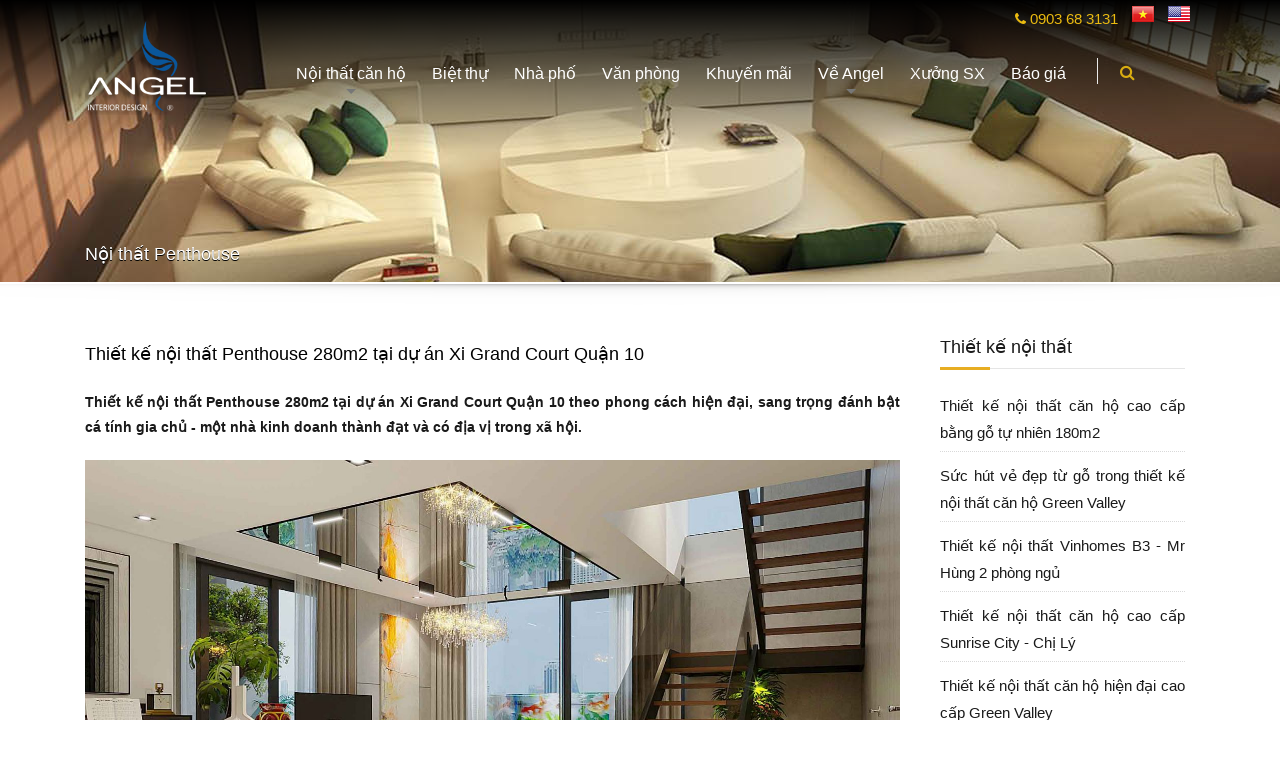

--- FILE ---
content_type: text/html; charset=UTF-8
request_url: https://www.noithatangel.com/vi/thiet-ke-noi-that-penthouse-280m2-tai-du-an-xi-grand-court-quan-10-1634.html
body_size: 14776
content:
  
<!DOCTYPE html>
<html lang="vi" >
<head>
    <meta charset="utf-8">
    <meta http-equiv="content-type" content="text/html; charset=UTF-8; IE=edge">
    <meta content="width=device-width, initial-scale=1.0, minimum-scale=1.0, maximum-scale=1.0, user-scalable=no" name="viewport">
    <meta http-equiv="X-UA-Compatible" >
    <link rel="alternate" href="https://www.noithatangel.com/vi/thiet-ke-noi-that-penthouse-280m2-tai-du-an-xi-grand-court-quan-10-1634.html" hreflang="vi-vn""  />

<meta name="facebook-domain-verification" content="xe7x2j50cye15bshi5l8cbl9lwjyfb" />
    <!-- S -->
    <meta http-equiv="content-language" content="vi" />
    <title>Thiết kế nội thất Penthouse 280m2 tại dự án Xi Grand Court Quận 10</title>
    <meta name="description" content="Thiết kế nội thất Penthouse 280m2 tại dự án Xi Grand Court Quận 10 theo phong cách hiện đại, sang trọng đánh bật cá tính gia chủ - một nhà kinh doanh thành đạt và có địa vị trong xã hội." />
    <meta name="keywords" content="thiet ke noi that, thiết kế nội thất, nội thất, noi that, noi that phong khach, nội thất phòng khách, nội thất phòng ngủ, noi that phong ngu, thiet ke nha dep, thiết kế nhà đẹp, phòng ngủ đẹp, phong ngu dep, phong khach dep, phòng khách đẹp, nội thất văn phòng, noi that van phong, tu bep, tủ bếp , nội thất căn hộ, noi that, can ho, nội thất chung cư, noi that chung cu, nội thất biệt thự, noi that biet thu" />
    <meta name="author" content="Nội thất Angel" />

    <!-- <meta property="og:locale" content="vi" /> -->
    <meta property="fb:app_id" content="2154781067882310" />
    <meta property="og:type" content="article" />
    <meta property="og:site_name" content="www.noithatangel.com" />
    <meta property="og:title" content="Thiết kế nội thất Penthouse 280m2 tại dự án Xi Grand Court Quận 10" />
    <meta property="og:description" content="Thiết kế nội thất Penthouse 280m2 tại dự án Xi Grand Court Quận 10 theo phong cách hiện đại, sang trọng đánh bật cá tính gia chủ - một nhà kinh doanh thành đạt và có địa vị trong xã hội." />
    <meta property="og:url" content="https://www.noithatangel.com/vi/thiet-ke-noi-that-penthouse-280m2-tai-du-an-xi-grand-court-quan-10-1634.html" />
    <meta property="og:image" content="https://www.noithatangel.com/public/images/tintuc/thiet-ke-noi-that-penthouse-p1-280m2-tai-du-an-xi-grand-court-quan-10-1634-background.jpg" />
    <meta name="news_keywords" content="thiet ke noi that, thiết kế nội thất, nội thất, noi that, noi that phong khach, nội thất phòng khách, nội thất phòng ngủ, noi that phong ngu, thiet ke nha dep, thiết kế nhà đẹp, phòng ngủ đẹp, phong ngu dep, phong khach dep, phòng khách đẹp, nội thất văn phòng, noi that van phong, tu bep, tủ bếp , nội thất căn hộ, noi that, can ho, nội thất chung cư, noi that chung cu, nội thất biệt thự, noi that biet thu" />
    <!-- //S -->

    <base href="https://www.noithatangel.com">
    <link href="public/css/bootstrap.min.css" rel="stylesheet">
    <link href="https://fonts.googleapis.com/css?family=Open+Sans:400,600&amp;subset=latin-ext" rel="stylesheet" >
    <link href="public/css/languages.min.css" rel="stylesheet" type="text/css" media="all" />


    
    <link rel="stylesheet" id="font-awesome-css" href="public/c2/font-awesome.css" type="text/css" media="all">
    
    <link href="public/style_002_c2.css" rel="stylesheet">
    <link href="public/style_c2.css" rel="stylesheet">
    <link href="public/styles_c2.css" rel="stylesheet">

    <link href="public/style_c1.css" rel="stylesheet">
    <link href="public/style_c3.css" rel="stylesheet">
    <link href="public/style_c4.css" rel="stylesheet">
    <link href="public/style_c5.css" rel="stylesheet">

    <link href="public/style_c8.css" rel="stylesheet">


    
    <style type="text/css">
        .img-responsive>p>img {
        max-width: 100%;
        max-height: auto;
        width: 100%;
        height: auto;
        background-size: cover;
        }
        img,
        img.size-auto,
        img.size-full,
        img.size-large,
        img.size-medium,
        .attachment img {
            max-width: 100%;
            height: auto;
            vertical-align: top;
        }

        .is-table-row {
        display: table;
        }
        .is-table-row [class*="col-"] {
            float: none;
            display: table-cell;
            vertical-align: top;
        }
        .phone-sm {
            top: 1px;
            position: relative;
        }
    </style>
    



    <style id="theme-inline-css" type="text/css">
        body {
            color: #1a1a1a;
            font-size: 15px;
            font-family: Arial, Helvetica, sans-serif;
            font-weight: normal;
            font-style: normal;
        }
        
        h1,
        h2,
        h3,
        h4,
        h5,
        h6 {
            font-family: Arial, Helvetica, sans-serif;
            font-weight: normal;
            font-style: normal;
        }
        
        h1 {
            font-size: 48px;
        }
        
        h2 {
            font-size: 36px;
        }
        
        h3 {
            font-size: 30px;
        }
        
        h4 {
            font-size: 24px;
        }
        
        h5 {
            font-size: 18px;
        }
        
        h6 {
            font-size: 14px;
        }
        
        #site-header #site-navigator .menu > li a {
            color: #fff;
            font-size: 16px;
            font-family: Arial, Helvetica, sans-serif;
            font-weight: ;
            font-style: ;
            text-decoration: none;
            
        }
        
        #masthead .brand {
            margin-top: 20px;
            margin-bottom: 20px;
        }
        
        #headerbar {
            background-color: ;
            color: ;
        }
        
        body.layout-boxed {
            background-color: #fff;
        }
        
        #site-content #page-header {
            background-color: #ccc;
            
            background-position: center center;
            background-repeat: no-repeat;
            background-size: cover;
        }
        
        #site-content #page-header .title,
        #site-content #page-header .subtitle {
            color: #fff;
        }
        
        #site-content #page-callout {
            background-color: ;
        }
        
        #site-content #page-callout .callout-content {
            color: ;
        }
        
        #site-footer {
            background-color: #2a2a2a;
            color: #aaa;
        }
        
        .wrapper,
        .page-fullwidth #page-body .wrapper .content-wrap .content .vc_row_wrap,
        .page-fullwidth #page-body #respond,
        .page-fullwidth #page-body .nocomments {
            width: 1110px;
        }
        
        body.layout-boxed #site-wrapper,
        body.layout-boxed #site-wrapper #masthead-sticky,
        body.layout-boxed #site-wrapper #masthead.header-v7 {
            width: 1210px;
        }
        
        .side-menu.layout-boxed #site-wrapper {
            width: 1360px;
        }
        
        a { color: #1a1a1a;  }
        a: hover{text-decoration: none;};

        .scheme,
        .info-icon i,
        .menu > li.home > a::before,
        #site-header #masthead #site-navigator .menu.menu-extra > li > a,
        .projects.projects-grid .projects-items .hentry .project-wrap .project-info .project-title a:hover,
        .projects.projects-grid-alt .projects-items .hentry .project-wrap .project-info .project-title a:hover,
        .projects.projects-masonry .projects-items .hentry .project-wrap .project-info .project-title a:hover,
        .blog .hentry .entry-header .entry-title a:hover,
        .single .hentry .entry-header .entry-title a:hover,
        .blog .hentry .entry-content .entry-meta a:hover,
        .single .hentry .entry-content .entry-meta a:hover,
        .blog .hentry .entry-content .readmore a:hover,
        #site-header #masthead #site-navigator .menu li:hover a,
        #site-header #masthead #site-navigator .menu li.current-menu-item a,
        #site-wrapper .blog-shortcode.blog-grid .hentry .entry-header .entry-title a:hover,
        #site-wrapper .imagebox .box-image:hover .box-header .box-title a,
        #site-wrapper .iconbox .box-header .box-icon i,
        #site-wrapper .counter .counter-image i,
        #site-wrapper .posts-carousel .hentry .entry-header .entry-title a:hover,
        #site-wrapper .vc_toggle .vc_toggle_title h4::after,
        #site-wrapper .member .member-info .social-links,
        #site-wrapper .iconlist li i,
        #site-wrapper .pricing-table .price-column .column-container .price .price,
        #site-content #page-breadcrumbs .breadcrumbs a:hover {
            color: #ebbb10;

        }
        
        textarea:focus,
        input[type="text"]:focus,
        input[type="password"]:focus,
        input[type="datetime"]:focus,
        input[type="datetime-local"]:focus,
        input[type="date"]:focus,
        input[type="month"]:focus,
        input[type="time"]:focus,
        input[type="week"]:focus,
        input[type="number"]:focus,
        input[type="email"]:focus,
        input[type="url"]:focus,
        input[type="search"]:focus,
        input[type="tel"]:focus,
        input[type="color"]:focus,
        input.input-text:focus,
        select:focus {
            border-color: #ebbb10;
        }
        
        input[type="submit"],
        button[type="submit"],
        .button,
        .goto-top a,
        .widget .widget-title::after,
        #site-header #masthead #site-navigator .social-links a:hover,
        .projects.projects-grid .projects-items .hentry .project-wrap .project-thumbnail .project-buttons a:hover,
        .projects.projects-grid-alt .projects-items .hentry .project-wrap .project-thumbnail .project-buttons a:hover,
        .projects.projects-masonry .projects-items .hentry .project-wrap .project-thumbnail .project-buttons a:hover,
        #site-footer .social-links a:hover,
        .projects-related .projects-related-title::after,
        h1.divider::after,
        h2.divider::after,
        h3.divider::after,
        h4.divider::after,
        h5.divider::after,
        h6.divider::after,
        #site-wrapper .vc_progress_bar .vc_label .vc_label_units,
        .woocommerce .onsale,
        .woocommerce-page .onsale,
        .woocommerce .product .related h2::after,
        .woocommerce-page .product .related h2::after,
        .woocommerce .product .upsells h2::after,
        .woocommerce-page .product .upsells h2::after,
        .widget.widget_product_categories ul a:hover,
        #site-header #masthead #site-navigator .menu.menu-extra .shopping-cart a .shopping-cart-items-count,
        .woocommerce .cart-collaterals h2::after,
        .woocommerce-page .cart-collaterals h2::after,
        .woocommerce .login h1::after,
        .woocommerce-page .login h1::after,
        .woocommerce .checkout_coupon h1::after,
        .woocommerce-page .checkout_coupon h1::after,
        .woocommerce .checkout h1::after,
        .woocommerce-page .checkout h1::after,
        .woocommerce .login h2::after,
        .woocommerce-page .login h2::after,
        .woocommerce .checkout_coupon h2::after,
        .woocommerce-page .checkout_coupon h2::after,
        .woocommerce .checkout h2::after,
        .woocommerce-page .checkout h2::after,
        .woocommerce .login h3::after,
        .woocommerce-page .login h3::after,
        .woocommerce .checkout_coupon h3::after,
        .woocommerce-page .checkout_coupon h3::after,
        .woocommerce .checkout h3::after,
        .woocommerce-page .checkout h3::after,
        #site-wrapper .flexslider .flex-direction-nav li a:hover,
        .box .box-title::after,
        #comments .comments-title::after,
        #comments #reply-title::after,
        .content-inner > .woocommerce .myaccount_user + h2::after,
        .content-inner > .woocommerce .address h3::after,
        .woocommerce-edit-account .woocommerce h3::after,
        .woocommerce-edit-address .woocommerce h3::after,
        .woocommerce .star-rating span,
        .woocommerce-page .star-rating span,
        #site-wrapper .iconbox.color,
        #site-wrapper .owl-controls .owl-buttons > div,
        .search #main-content .content-inner .search-results article .counter,
        .navigation.loadmore a,
        #site-header #masthead #site-navigator-mobile.navigator-mobile,
        #site-wrapper .owl-controls .owl-pagination .owl-page.active span,
        #site-wrapper .member .member-info .social-links,
        #site-wrapper .member:after,
        .sidebar .widget.widget_nav_menu .menu li .sub-menu li a:hover,
        #site-header #masthead #site-navigator .menu li a .badge,
        .error404 #main-content .content-inner .heading-404,
        #site-wrapper .imagebox .box-content .box-button a,
        #site-header #headerbar,
        #site-wrapper .pricing-table .price-column.highlight .column-container .plan,
        #site-wrapper .pricing-table .price-column.highlight .column-container .price,
        .vc_row.bg-scheme,
        #site-wrapper .vc_tta-tabs .vc_tta-tabs-container .vc_tta-tabs-list li.vc_active a,
        .widget.widget_product_categories ul li.current-cat > a,
        .sidebar .widget.widget_nav_menu .menu li.current_page_item > a,
        .sidebar .widget.widget_nav_menu .menu li > a:hover,
        #site-wrapper .wpb_single_image .vc_figure-caption {
            background-color: #ebbb10;
        }
        
        a.link,
        .projects .projects-filter ul li.active a,
        .projects.projects-grid .projects-items .hentry .project-wrap .project-thumbnail .project-buttons a:hover,
        .projects.projects-grid-alt .projects-items .hentry .project-wrap .project-thumbnail .project-buttons a:hover,
        .projects.projects-masonry .projects-items .hentry .project-wrap .project-thumbnail .project-buttons a:hover,
        .woocommerce .onsale::after,
        .woocommerce-page .onsale::after,
        .woocommerce .product .woocommerce-tabs .tabs li.active a,
        .woocommerce-page .product .woocommerce-tabs .tabs li.active a,
        #site-wrapper .vc_tta-accordion .vc_tta-panel-heading .vc_tta-panel-title a i.vc_tta-controls-icon-plus::before,
        #site-wrapper .vc_tta-accordion .vc_tta-panel-heading .vc_tta-panel-title a i.vc_tta-controls-icon-plus::after,
        #site-wrapper .vc_tta-accordion .vc_tta-panel-heading .vc_tta-panel-title a i,
        #site-wrapper .member .member-info .social-links::after,
        #site-wrapper .pricing-table .price-column.highlight .column-container {
            border-color: #ebbb10;
        }
        
        #site-wrapper .vc_tta-tabs .vc_tta-tabs-container .vc_tta-tabs-list li::after {
            border-top-color: #ebbb10;
        }
        
        #site-wrapper .wpb_single_image .vc_figure-caption::after {
            border-bottom-color: #00bac9;

        }


        /* Top Search */
        li.menu-search {
            position: relative;
            top: 5px;
        }
        li.menu-search span.sep {
            top: 0;
            width: 1px;
            height: 26px;
            background: #eaeaea;
            position: relative;
            margin: 0 18px 0 16px;
            display: inline-block;
        }
        li.menu-search i {
            color: #333;
            font-size: 16px;
            cursor: pointer;
            position: relative;
            top: -6px;
            /*background: url(../img/icons/top-search-icon.png) no-repeat;*/
            width: 15px;
            height: 15px;
            opacity: 0.9;
        }
        li.menu-search i:hover {
            color: #e02222;
            
            background-position: 0 -15px;
        }

        li.menu-search .search-box{
            right: -7px;
            top: 100%;
            padding: 15px;
            display: none;
            background: #fcfafb;
            position: absolute;
            border-top: solid 2px #ebbb10;
            box-shadow: 5px 5px rgba(91, 91, 91, 0.2);
            width: 274px;
            margin-top: 0;
            z-index: 22;
        }
        li.menu-search:hover .search-box{
            right: -7px;
            top: 100%;
            padding: 15px;
            display: block;
            background: #fcfafb;
            position: absolute;
            border-top: solid 2px #ebbb10;
            box-shadow: 5px 5px rgba(91, 91, 91, 0.2);
            width: 274px;
            margin-top: 0;
            z-index: 22;
        }
        .search-box:after { 
            top: -8px;
            width: 0; 
            height: 0;
            right: 8px;
            z-index: 2; 
            content: " "; 
            display: block; 
            position: absolute;
            border-bottom: 8px solid #ebbb10;
            border-right: 8px solid transparent;
            border-left: 8px solid transparent;
        }

        li.menu-search_mobi .search-box_mobi{

            display: block;
        }
        .search-box button {
            margin-left: 0 !important;
        }


        .btn-primary {
        color: #fff;
        background-color: #ebbb10;
        border-color: #ebbb10;}

        input[type="search"], input[type="tel"], input[type="color"], input.input-text {
        background: rgba(0, 0, 0, 0.05);
        position: relative;
        border: none;
        padding: 0;
        border: 1px solid rgba(0, 0, 0, 0.06);
        height: 34px;}
        /* end Top Search */

    </style>

    <meta name="generator" content="Powered by Visual Composer - drag and drop page builder for WordPress.">
    
    <meta name="generator" content="Powered by Slider Revolution 5.2.6 - responsive, Mobile-Friendly Slider Plugin for WordPress with comfortable drag and drop interface.">
    <link rel="icon" href="https://www.noithatangel.com/public/icon/cropped-logo-1-32x32.png" sizes="32x32">
    <link rel="icon" href="https://www.noithatangel.com/public/icon/cropped-logo-1-192x192.png" sizes="192x192">
    <link rel="apple-touch-icon-precomposed" href="https://www.noithatangel.com/public/icon/cropped-logo-1-180x180.png">
    <meta name="msapplication-TileImage" content="https://www.noithatangel.com/public/icon/cropped-logo-1-270x270.png">


    <!-- Google tag (gtag.js) --> <script async src="https://www.googletagmanager.com/gtag/js?id=AW-845470153"></script> <script> window.dataLayer = window.dataLayer || []; function gtag(){dataLayer.push(arguments);} gtag('js', new Date()); gtag('config', 'AW-845470153'); </script>
    <!-- Facebook Pixel Code -- 2023-->
<script>
!function(f,b,e,v,n,t,s)
{if(f.fbq)return;n=f.fbq=function(){n.callMethod?
n.callMethod.apply(n,arguments):n.queue.push(arguments)};
if(!f._fbq)f._fbq=n;n.push=n;n.loaded=!0;n.version='2.0';
n.queue=[];t=b.createElement(e);t.async=!0;
t.src=v;s=b.getElementsByTagName(e)[0];
s.parentNode.insertBefore(t,s)}(window,document,'script',
'https://connect.facebook.net/en_US/fbevents.js');
 fbq('init', '1726058627701778'); 
fbq('track', 'PageView');
</script>
<noscript>
 <img height="1" width="1" 
src="https://www.facebook.com/tr?id=1726058627701778&ev=PageView
&noscript=1"/>
</noscript>
<!-- End Facebook Pixel Code -->
    
    </head>

<body class="home page page-id-2 page-template-default layout-wide no-sidebar header-v2  pageheader-hidden wpb-js-composer js-comp-ver-4.12 vc_responsive" itemscope="itemscope" itemtype="http://schema.org/WebPage">

<!-- <noscript><iframe src="https://www.googletagmanager.com/ns.html?id=GTM-PR3HDB7"
height="0" width="0" style="display:none;visibility:hidden"></iframe></noscript> -->
<!-- End Google Tag Manager Cong ty chay adwords (noscript) -->


<!--Menu-->

        <div id="site-header">
            <div id="masthead">
                <div id="site-brand">
                    <div class="wrapper">
                        <!-- <div style="color:#ffffff">0903 05 8988</div> -->
                        <div id="site-logo" class="brand has-logo">                          
                            <h1 class="logo" itemprop="headline" style="margin-top: 0px"><a href="https://www.noithatangel.com"><img class="logo-standard" src="public/c2/logo-2.png" alt="https://www.noithatangel.com"><img class="logo-retina" src="public/c2/logo-2.png" alt="logo angel"></a></h1>
                        </div>
                        <!-- <div id="site-logo" class="brand has-logo1 hidden-lg">
                        <ul class="list-inline" style="margin-top: 2px; text-align: right;">
                            <li><a href="tel:+840903058988" style="color:#ebbb10">0903 05 8988</a></li>
                                             
                        </ul>
                        </div> -->

                    </div>
                </div>
                <nav id="site-navigator" class="navigator" itemscope="itemscope" itemtype="http://schema.org/SiteNavigationElement">
                    <div class="wrapper">

                    <ul id="menu-main-menu-vi" class="menu">
                        <!--Menu more catagory loai tin-->
                            
                            <li id="menu-item-581" class="menu-item menu-item-type-taxonomy menu-item-object-nproject-category menu-item-has-children menu-item-581"><a href="https://www.noithatangel.com/vi">Nội thất căn hộ</a>
                                <ul class="sub-menu">
                                                                    <li id="menu-item-3499" class="menu-item menu-item-type-taxonomy menu-item-object-nproject-category menu-item-3499"><a href="vi/noi-that-penthouse-95">Nội thất Penthouse </a>
                                    </li>
                                 
                                                                     <li id="menu-item-3499" class="menu-item menu-item-type-taxonomy menu-item-object-nproject-category menu-item-3499"><a href="vi/noi-that-can-ho-chuan-98">Nội thất căn hộ chuẩn</a>
                                    </li>
                                 
                                                                     <li id="menu-item-3499" class="menu-item menu-item-type-taxonomy menu-item-object-nproject-category menu-item-3499"><a href="vi/noi-that-can-ho-cao-cap-100">Nội thất căn hộ cao cấp</a>
                                    </li>
                                 
                                                                     <li id="menu-item-3499" class="menu-item menu-item-type-taxonomy menu-item-object-nproject-category menu-item-3499"><a href="vi/du-an-opal-boulevard-109">Dự án Opal Boulevard</a>
                                    </li>
                                 
                                   
                                </ul>
                            </li>

                                                    <!--//Menu more catagory loai tin-->
                        <!--Menu 1 catagory the loai-->
                            
                            <li><a href="vi/biet-thu-101" title="" >Biệt thự</a>
                                
                            </li>

                            
                            <li><a href="vi/nha-pho-102" title="" >Nhà phố</a>
                                
                            </li>

                            
                            <li><a href="vi/van-phong-103" title="" >Văn phòng</a>
                                
                            </li>

                            
                            <li><a href="vi/khuyen-mai-108" title="" >Khuyến mãi</a>
                                
                            </li>

                                                        <!--//Menu 1 catagory the loai-->  
                        <!--Menu about-->
                            
                            <li id="menu-item-581" class="menu-item menu-item-type-taxonomy menu-item-object-nproject-category menu-item-has-children menu-item-581"><a href="https://www.noithatangel.com/vi">Về Angel </a>
                                <ul class="sub-menu">
                                                                    <li id="menu-item-3499" class="menu-item menu-item-type-taxonomy menu-item-object-nproject-category menu-item-3499"><a href="vi/gioi-thieu-1014.html">Giới thiệu</a>
                                    </li>
                                 
                                                                     <li id="menu-item-3499" class="menu-item menu-item-type-taxonomy menu-item-object-nproject-category menu-item-3499"><a href="vi/chinh-sach-bao-mat-thong-tin-1428.html">Chính sách bảo mật thông tin</a>
                                    </li>
                                 
                                                                     <li id="menu-item-3499" class="menu-item menu-item-type-taxonomy menu-item-object-nproject-category menu-item-3499"><a href="vi/dieu-khoan-va-chinh-sach-chung-1432.html">Điều khoản và chính sách chung</a>
                                    </li>
                                 
                                                                     <li id="menu-item-3499" class="menu-item menu-item-type-taxonomy menu-item-object-nproject-category menu-item-3499"><a href="vi/phuong-thuc-thanh-toan-1433.html">Phương thức thanh toán</a>
                                    </li>
                                 
                                                                     <!--Menu 1 catagory tuyen dung-->
                                    
                                    <li><a href="vi/tuyen-dung-96" title="" >Tuyển dụng</a>
                                        
                                    </li>

                                                                        <!--//Menu 1 catagory tuyen dung-->  

                                </ul>

                            </li>

                                                        <!--//Menu about-->

                            <!--Menu Page xuong SX-->
                                                                        <li id="menu-item-3499" class="menu-item menu-item-type-taxonomy menu-item-object-nproject-category menu-item-3499"><a href="vi/xuong-sx-1049.html">Xưởng SX</a>
                                    </li>
                                 
                            <!--//Menu Page xuong SX-->

                            <!--Menu 1 catagory tuyen dung-->
                            <!-- 
                            <li><a href="vi/tuyen-dung-96" title="" >Tuyển dụng</a>
                                
                            </li>

                             -->
                            <!--//Menu 1 catagory tuyen dung-->  
                            <!--Menu more catagory tin tuc-->
                            <!-- 
                            <li id="menu-item-581" class="menu-item menu-item-type-taxonomy menu-item-object-nproject-category menu-item-has-children menu-item-581"><a href="https://www.noithatangel.com">Tin tức</a>
                                <ul class="sub-menu">
                                                                    <li id="menu-item-3499" class="menu-item menu-item-type-taxonomy menu-item-object-nproject-category menu-item-3499"><a href="vi/trang-tri-noi-that-dep-89">Trang trí nội thất đẹp</a>
                                    </li>
                                 
                                                                     <li id="menu-item-3499" class="menu-item menu-item-type-taxonomy menu-item-object-nproject-category menu-item-3499"><a href="vi/kien-thuc-noi-that-91">Kiến thức nội thất</a>
                                    </li>
                                 
                                                                     <li id="menu-item-3499" class="menu-item menu-item-type-taxonomy menu-item-object-nproject-category menu-item-3499"><a href="vi/tin-tuc-chung-107">Tin tức chung</a>
                                    </li>
                                 
                                   
                                </ul>
                            </li>

                             -->
                            <!--//Menu more catagory tin tuc-->

                            <!-- <li><a href="vi/form_contact.html" title="">Liên hệ</a></li> -->
                            <li><a href="vi/form_price.html" title="">Báo giá</a></li> 
                            <!-- BEGIN TOP SEARCH -->
                            <li class="menu-search">
                              <span class="sep"></span>
                              <i class="fa fa-search search-btn" style="color: #ebbb10"></i>
                              <div class="search-box">
                                <form action="search.php" method="get">
                                  <div class="input-group">
                                    <input style="padding-left: 4px" type="search" value="" name="keyword" class="form-control" placeholder="Search" autofocus>
                                    <span class="input-group-btn" style="color: #ebbb10">
                                      <button class="btn btn-primary" >Search</button>
                                    </span>
                                  </div>
                                </form>
                              </div> 
                            </li>
                            <!-- END TOP SEARCH -->
                    </ul>

                <div style="position: absolute; right: 0px">                    
                    <ul class="list-inline" style="margin-top: 5px">
                        <li><a href="tel:+84903683131" style="color:#ebbb10"><i class="fa fa-phone" aria-hidden="true"></i> 0903 68 3131</a></li>
                        <li><a href="https://www.noithatangel.com"><span class="lang-sm" lang="vi"></span></a></li>
                        <li><a href="https://www.noithatangel.com/en"><span class="lang-sm" lang="en"></span></a></li>                    
                    </ul>
                </div>
                </nav>
                <nav id="site-navigator-mobile" class="navigator-mobile" itemscope="itemscope" itemtype="http://schema.org/SiteNavigationElement">

                    <a href="#" class="navigator-toggle">
                        <i class="fa fa-bars"></i>
                    </a>

                        <ul id="menu-main-menu-vi-1" class="menu">

                        <!--Menu more catagory-->
                            
                            <li id="menu-item-581" class="menu-item menu-item-type-taxonomy menu-item-object-nproject-category menu-item-has-children menu-item-581"><a href="https://www.noithatangel.com">Nội thất căn hộ</a>
                                <ul class="sub-menu">
                                                                    <li id="menu-item-3499" class="menu-item menu-item-type-taxonomy menu-item-object-nproject-category menu-item-3499"><a href="vi/noi-that-penthouse-95">Nội thất Penthouse </a>
                                    </li>
                                 
                                                                     <li id="menu-item-3499" class="menu-item menu-item-type-taxonomy menu-item-object-nproject-category menu-item-3499"><a href="vi/noi-that-can-ho-chuan-98">Nội thất căn hộ chuẩn</a>
                                    </li>
                                 
                                                                     <li id="menu-item-3499" class="menu-item menu-item-type-taxonomy menu-item-object-nproject-category menu-item-3499"><a href="vi/noi-that-can-ho-cao-cap-100">Nội thất căn hộ cao cấp</a>
                                    </li>
                                 
                                                                     <li id="menu-item-3499" class="menu-item menu-item-type-taxonomy menu-item-object-nproject-category menu-item-3499"><a href="vi/du-an-opal-boulevard-109">Dự án Opal Boulevard</a>
                                    </li>
                                 
                                   
                                </ul>
                            </li>

                                                    <!--//Menu more catagory-->


                            <!--Menu 1 catagory-->
                            
                            <li><a href="vi/biet-thu-101" title="" >Biệt thự</a>
                                
                            </li>

                            
                            <li><a href="vi/nha-pho-102" title="" >Nhà phố</a>
                                
                            </li>

                            
                            <li><a href="vi/van-phong-103" title="" >Văn phòng</a>
                                
                            </li>

                            
                            <li><a href="vi/khuyen-mai-108" title="" >Khuyến mãi</a>
                                
                            </li>

                                                        <!--//Menu 1 catagory-->
                            <!--Menu about-->
                            
                            <li id="menu-item-581" class="menu-item menu-item-type-taxonomy menu-item-object-nproject-category menu-item-has-children menu-item-581"><a href="https://www.noithatangel.com">Về Angel </a>
                                <ul class="sub-menu">
                                                                    <li id="menu-item-3499" class="menu-item menu-item-type-taxonomy menu-item-object-nproject-category menu-item-3499"><a href="vi/gioi-thieu-1014.html">Giới thiệu</a>
                                    </li>
                                 
                                                                     <li id="menu-item-3499" class="menu-item menu-item-type-taxonomy menu-item-object-nproject-category menu-item-3499"><a href="vi/chinh-sach-bao-mat-thong-tin-1428.html">Chính sách bảo mật thông tin</a>
                                    </li>
                                 
                                                                     <li id="menu-item-3499" class="menu-item menu-item-type-taxonomy menu-item-object-nproject-category menu-item-3499"><a href="vi/dieu-khoan-va-chinh-sach-chung-1432.html">Điều khoản và chính sách chung</a>
                                    </li>
                                 
                                                                     <li id="menu-item-3499" class="menu-item menu-item-type-taxonomy menu-item-object-nproject-category menu-item-3499"><a href="vi/phuong-thuc-thanh-toan-1433.html">Phương thức thanh toán</a>
                                    </li>
                                 
                                   
                                </ul>
                            </li>

                                                        <!--//Menu about--> 
                            <!--Menu Page xuong SX-->
                                                                        <li id="menu-item-3499" class="menu-item menu-item-type-taxonomy menu-item-object-nproject-category menu-item-3499"><a href="vi/xuong-sx-1049.html">Xưởng SX</a>
                                    </li>
                                 
                            <!--//Menu Page xuong SX-->
                            <!--Menu1 more catagory-->
                            
                            <li id="menu-item-581" class="menu-item menu-item-type-taxonomy menu-item-object-nproject-category menu-item-has-children menu-item-581"><a href="https://www.noithatangel.com">Tin tức</a>
                                <ul class="sub-menu">
                                                                    <li id="menu-item-3499" class="menu-item menu-item-type-taxonomy menu-item-object-nproject-category menu-item-3499"><a href="vi/trang-tri-noi-that-dep-89">Trang trí nội thất đẹp</a>
                                    </li>
                                 
                                                                     <li id="menu-item-3499" class="menu-item menu-item-type-taxonomy menu-item-object-nproject-category menu-item-3499"><a href="vi/kien-thuc-noi-that-91">Kiến thức nội thất</a>
                                    </li>
                                 
                                                                     <li id="menu-item-3499" class="menu-item menu-item-type-taxonomy menu-item-object-nproject-category menu-item-3499"><a href="vi/tin-tuc-chung-107">Tin tức chung</a>
                                    </li>
                                 
                                   
                                </ul>
                            </li>

                                                        <!--//Menu1 more catagory-->

                            <li><a href="vi/form_contact.html" title="">Liên hệ</a></li>
                            <li><a href="vi/form_price.html" title="">Báo giá</a></li> 
                            <!-- BEGIN TOP SEARCH -->
                            <li class="menu-search_mobi">
                              <span class="sep"></span>
                              <!-- <i class="fa fa-search search-btn" style="color: #ebbb10"></i> -->
                              <div class="search-box_mobi" >
                                <form action="search.php" method="get" style="padding:20px">
                                  <div class="input-group">
                                    <input style="padding-left: 4px" type="search" value="" name="keyword" class="form-control" placeholder="Search" autofocus>
                                    <span class="input-group-btn" style="color: #ebbb10">
                                      <button class="btn btn-primary" >Search</button>
                                    </span>
                                  </div>
                                </form>
                              </div> 
                            </li>
                            <!-- END TOP SEARCH -->
                                                            
                    </ul>
                   <div>
                    <ul class="list-inline" style="margin-top: 2px; text-align: right;">
                       <li><a href="tel:++84903683131" style="color:#ebbb10"> <span class="phone-sm"><i class="fa fa-phone" aria-hidden="true"></i> 0903 68 3131</span></a></li>
                        <!-- <li><a href="https://www.noithatangel.com/vi"><span class="lang-sm" lang="vi"></span></a></li>
                        <li><a href="https://www.noithatangel.com/en"><span class="lang-sm" lang="en"></span></a></li>  -->                   
                    </ul>
                    </div>
                </nav>
            </div>
        </div>
<!--// Menu-->


<style>
.button {
  display: inline-block;
  border-radius: 4px;
  background-color: #e7ad22;
  border: none;
  color: #FFFFFF;
  text-align: center;
  font-size: 14px;
  padding: 0px;
  width: 200px;
  transition: all 0.5s;
  cursor: pointer;
  margin: 0px;
}

.button span {
  cursor: pointer;
  display: inline-block;
  position: relative;
  transition: 0.5s;
}

.button span:after {
  content: '\00bb';
  position: absolute;
  opacity: 0;
  top: 0;
  right: -20px;
  transition: 0.5s;
}

.button:hover span {
  padding-right: 15px;
  color: #FFFFFF;
}

.button:hover span:after {
  opacity: 1;
  right: 0;
}
</style>

<!-- <title>Thiết kế nội thất Penthouse 280m2 tại dự án Xi Grand Court Quận 10</title> -->
<section id="secondary-banner" class="dynamic-image-8"><!--for other images just change the class name of this section block like, class="dynamic-image-2" and add css for the changed class-->

    <div class="container">
        <div class="row">
            <div class="col-lg-12 col-md-8 col-sm-6 col-xs-12">
                <h5 style="margin-left: 15px;">Nội thất Penthouse </h5>
            </div>
        </div>
    </div>

<!--secondary-banner ends-->
<div class="message-shadow"></div>
<div class="clearfix"></div>
</section>
</br></br>
<div class="wrapper">
            <div class="row">
                <div class="col-md-9 " style="float:left; padding-bottom: 20px">
                    
                        <div style="font-size: 18px;color:#000;" class="#">Thiết kế nội thất Penthouse 280m2 tại dự án Xi Grand Court Quận 10</div>
                        <div class="img-responsive" style="text-align: justify;">
                        
                        <p><p>
	<strong><a href="https://noithatangel.com">Thiết kế nội thất</a> Penthouse 280m2 tại dự &aacute;n Xi Grand Court Quận 10 theo phong c&aacute;ch hiện đại, sang trọng đ&aacute;nh bật c&aacute; t&iacute;nh gia chủ - một nh&agrave; kinh doanh th&agrave;nh đạt v&agrave; c&oacute; địa vị trong x&atilde; hội.</strong></p>
<p>
	<strong><img alt="" height="100%" src="https://noithatangel.com/public/images/tintuc/images/thiet-ke-noi-that-penthouse-p1-280m2-tai-du-an-xi-grand-court-quan-10-1634-01.jpg" width="100%" /></strong></p>
<p>
	<strong><img alt="" height="100%" src="https://noithatangel.com/public/images/tintuc/images/thiet-ke-noi-that-penthouse-p1-280m2-tai-du-an-xi-grand-court-quan-10-1634-02.jpg" width="100%" /></strong></p>
<p>
	<strong><img alt="" height="100%" src="https://noithatangel.com/public/images/tintuc/images/thiet-ke-noi-that-penthouse-p1-280m2-tai-du-an-xi-grand-court-quan-10-1634-03.jpg" width="100%" /></strong></p>
<p>
	<strong><img alt="" height="100%" src="https://noithatangel.com/public/images/tintuc/images/thiet-ke-noi-that-penthouse-p1-280m2-tai-du-an-xi-grand-court-quan-10-1634-04.jpg" width="100%" /></strong></p>
<p>
	<strong><img alt="" height="100%" src="https://noithatangel.com/public/images/tintuc/images/thiet-ke-noi-that-penthouse-p1-280m2-tai-du-an-xi-grand-court-quan-10-1634-05.jpg" width="100%" /></strong></p>
<p>
	<strong><img alt="" height="100%" src="https://noithatangel.com/public/images/tintuc/images/thiet-ke-noi-that-penthouse-p1-280m2-tai-du-an-xi-grand-court-quan-10-1634-06.jpg" width="100%" /></strong></p>
<p>
	<strong><img alt="" height="100%" src="https://noithatangel.com/public/images/tintuc/images/thiet-ke-noi-that-penthouse-p1-280m2-tai-du-an-xi-grand-court-quan-10-1634-07.jpg" width="100%" /></strong></p>
<p>
	<strong><img alt="" height="100%" src="https://noithatangel.com/public/images/tintuc/images/thiet-ke-noi-that-penthouse-p1-280m2-tai-du-an-xi-grand-court-quan-10-1634-08.jpg" width="100%" /></strong></p>
<p>
	<strong><img alt="" height="100%" src="https://noithatangel.com/public/images/tintuc/images/thiet-ke-noi-that-penthouse-p1-280m2-tai-du-an-xi-grand-court-quan-10-1634-08-2.jpg" width="100%" /></strong></p>
<p>
	<strong><img alt="" height="100%" src="https://noithatangel.com/public/images/tintuc/images/thiet-ke-noi-that-penthouse-p1-280m2-tai-du-an-xi-grand-court-quan-10-1634-09-2.jpg" width="100%" /></strong></p>
<p>
	<strong><img alt="" height="100%" src="https://noithatangel.com/public/images/tintuc/images/thiet-ke-noi-that-penthouse-p1-280m2-tai-du-an-xi-grand-court-quan-10-1634-10.jpg" width="100%" /></strong></p>
<p>
	<strong><img alt="" height="100%" src="https://noithatangel.com/public/images/tintuc/images/thiet-ke-noi-that-penthouse-p1-280m2-tai-du-an-xi-grand-court-quan-10-1634-11.jpg" width="100%" /></strong></p>
<p>
	<strong><img alt="" height="100%" src="https://noithatangel.com/public/images/tintuc/images/thiet-ke-noi-that-penthouse-p1-280m2-tai-du-an-xi-grand-court-quan-10-1634-12.jpg" width="100%" /></strong></p>
<p>
	<strong><img alt="" height="100%" src="https://noithatangel.com/public/images/tintuc/images/thiet-ke-noi-that-penthouse-p1-280m2-tai-du-an-xi-grand-court-quan-10-1634-13.jpg" width="100%" /></strong></p>
<p>
	<strong><img alt="" height="100%" src="https://noithatangel.com/public/images/tintuc/images/thiet-ke-noi-that-penthouse-p1-280m2-tai-du-an-xi-grand-court-quan-10-1634-14.jpg" width="100%" /></strong></p>
<p>
	<strong><img alt="" src="https://noithatangel.com/public/images/tintuc/images/thiet-ke-noi-that-penthouse-p1-280m2-tai-du-an-xi-grand-court-quan-10-1634-16.jpg" /></strong></p>
<p>
	<strong><img alt="" height="100%" src="https://noithatangel.com/public/images/tintuc/images/thiet-ke-noi-that-penthouse-p1-280m2-tai-du-an-xi-grand-court-quan-10-1634-17.jpg" width="100%" /></strong></p>
<p>
	<strong><img alt="" height="100%" src="https://noithatangel.com/public/images/tintuc/images/thiet-ke-noi-that-penthouse-p1-280m2-tai-du-an-xi-grand-court-quan-10-1634-18.jpg" width="100%" /></strong></p>
<p>
	<strong><img alt="" height="100%" src="https://noithatangel.com/public/images/tintuc/images/thiet-ke-noi-that-penthouse-p1-280m2-tai-du-an-xi-grand-court-quan-10-1634-19.jpg" width="100%" /></strong></p>
<p>
	<strong><img alt="" height="100%" src="https://noithatangel.com/public/images/tintuc/images/thiet-ke-noi-that-penthouse-p1-280m2-tai-du-an-xi-grand-court-quan-10-1634-20.jpg" width="100%" /></strong></p>
<p>
	<strong><img alt="" height="100%" src="https://noithatangel.com/public/images/tintuc/images/thiet-ke-noi-that-penthouse-p1-280m2-tai-du-an-xi-grand-court-quan-10-1634-WC.jpg" width="100%" /></strong></p>
</p>
                                        
                        </div>
                        </br>
                        <div class="row" style=" width: 100%; ">
                        <div class="columns columns-6">

                            

                            <!-- face  them code o trang layout -->
                            <div style="float: left;" class="fb-share-button" data-layout="button" data-size="small" data-mobile-iframe="true"><a class="fb-xfbml-parse-ignore" target="_blank" href="https://www.facebook.com/sharer/sharer.php?u= www.noithatangel.com">Chia sẻ</a>
                            </div>
                            
                            

                            <div  style="float: left; margin: 7px 0px 0px 7px">
                            <script type="text/javascript" src="https://apis.google.com/js/plusone.js" ></script>
                            <g:plusone size="medium" ></g:plusone>      
                            </div> 

                           <b:if cond='data:blog.pageType == "item"'>
                            <div style='float:left;margin: 7px 0px 0px 7px'>
                            <a href="http://twitter.com/share" class="twitter-share-button" data-count="none" >Tweet</a><script type="text/javascript" src="http://platform.twitter.com/widgets.js"></script>
                            </div>
                            </b:if>

                            <div style="margin-top: 7px;"  class="zalo-share-button" data-href="https://www.noithatangel.com/vi/thiet-ke-noi-that-penthouse-280m2-tai-du-an-xi-grand-court-quan-10-1634.html" data-oaid="633563233833223667" data-layout="1" data-color="blue" data-customize=false></div>  
                            <div style='float:left;margin: 7px 10px 0px 10px'>
                            <a href="http://www.linkedin.com/shareArticle?mini=true&url=https://www.noithatangel.com/vi/thiet-ke-noi-that-penthouse-280m2-tai-du-an-xi-grand-court-quan-10-1634.html&source=www.noithatangel.com" target="_blank">
                               <i class="fa fa-linkedin "> </i>
                            </a>
                            </div>

                            <div style='float:left;margin: 7px 10px 0px 0px'>
                            <a  href="https://www.pinterest.com/pin/create/link/?url=https://www.noithatangel.com/vi/thiet-ke-noi-that-penthouse-280m2-tai-du-an-xi-grand-court-quan-10-1634.html&media=https://www.noithatangel.com/public/images/tintuc/thiet-ke-noi-that-penthouse-p1-280m2-tai-du-an-xi-grand-court-quan-10-1634-background.jpg&description=Thiết kế nội thất Penthouse 280m2 tại dự án Xi Grand Court Quận 10" target="_blank"><span class="fa fa-pinterest"></span></a>  

                            <!-- <a data-pin-do="buttonBookmark" data-pin-round="true" href="https://www.pinterest.com/pin/create/button/"><img src="//assets.pinterest.com/images/pidgets/pinit_fg_en_round_red_16.png" /></a> -->
                            
                            </div>             
                                
                        </div>
                        <div class="columns columns-6" style="font-size: 12px; color:#767777; font-weight: bold; text-align: right;">Views: 4586                            <a  href="vi/form_price.html">
                            <button class="button" style="vertical-align:middle" type="button" value="contact" name="contact" >
                             <span>Yêu cầu tư vấn - Báo giá</span> 
                            </button>
                            </a>
                        </div>
                        </div> 
                        <!-- COMMENT FACE -->
                        <br>
                       <!--  <div class="fb-comments" data-href="http://noithatangel.com.com/" data-width="100%" data-numposts="5"></div> -->                                   
                        
                </div>
                <div class="col-md-3 " style="float: left; ">
                    <div id="sidebar" class="hidden-xs hidden-sm">
                            <div id="text-14" class="widget widget_text ">
                                <h3 class="widget-title"><a href="https://www.noithatangel.com/vi">Thiết kế nội thất</a></h3>
                                <div class="textwidget">
                                    <ul class="list">
                                    
                                        <li  style="padding-bottom: 5px; text-align: justify;"><a href="vi/thiet-ke-noi-that-can-ho-cao-cap-bang-go-tu-nhien-180m2-1223.html" title="Thiết kế nội thất căn hộ cao cấp bằng gỗ tự nhiên 180m2">Thiết kế nội thất căn hộ cao cấp bằng gỗ tự nhiên 180m2</a></li>
                                    
                                    
                                        <li  style="padding-bottom: 5px; text-align: justify;"><a href="vi/suc-hut-ve-dep-tu-go-trong-thiet-ke-noi-that-can-ho-green-valley-1224.html" title="Sức hút vẻ đẹp từ gỗ trong thiết kế nội thất căn hộ Green Valley ">Sức hút vẻ đẹp từ gỗ trong thiết kế nội thất căn hộ Green Valley </a></li>
                                    
                                    
                                        <li  style="padding-bottom: 5px; text-align: justify;"><a href="vi/thiet-ke-noi-that-vinhomes-b3-mr-hung-2-phong-ngu-1225.html" title="Thiết kế nội thất Vinhomes B3 - Mr Hùng 2 phòng ngủ">Thiết kế nội thất Vinhomes B3 - Mr Hùng 2 phòng ngủ</a></li>
                                    
                                    
                                        <li  style="padding-bottom: 5px; text-align: justify;"><a href="vi/thiet-ke-noi-that-can-ho-cao-cap-sunrise-city-chi-ly-1227.html" title="Thiết kế nội thất căn hộ cao cấp Sunrise City - Chị Lý">Thiết kế nội thất căn hộ cao cấp Sunrise City - Chị Lý</a></li>
                                    
                                    
                                        <li  style="padding-bottom: 5px; text-align: justify;"><a href="vi/thiet-ke-noi-that-can-ho-hien-dai-cao-cap-green-valley-1228.html" title="Thiết kế nội thất căn hộ hiện đại cao cấp Green Valley">Thiết kế nội thất căn hộ hiện đại cao cấp Green Valley</a></li>
                                    
                                                                        </ul>
                                </div>
                            </div>

                            <div id="text-14" class="widget widget_text " style="margin-top:-35px">
                                <h3 class="widget-title">Recent post</h3>
                                <div class="textwidget">
                                    <ul class="list">
                                    
                                        <li  style="padding-bottom: 5px; overflow: hidden;">
                                            <div class="#" style=" float:left; padding-right: 10px;">
                                                <a style="text-decoration: none" href="vi/bao-gia-chi-tiet-goi-180-trieu-noi-that-can-ho-sieu-uu-dai-tang-kem-goi-thiet-ke-noi-that-1642.html">
                                                <i class="fa"><img style="width: 70px; " src="public/images/tintuc/bao-gia-chi-tiet-goi-180-trieu-noi-that-can-ho-sieu-uu-dai-tang-kem-goi-thiet-ke-noi-that-1642_br.png"></i></a>
                                            </div>
                                            <div class="#" style=" width: 100%; height: 70px; padding-bottom: 5px">
                                                <p class="#">
                                                <a style="text-decoration: none;" href="vi/bao-gia-chi-tiet-goi-180-trieu-noi-that-can-ho-sieu-uu-dai-tang-kem-goi-thiet-ke-noi-that-1642.html">
                                                Báo giá chi tiết gói 180 triệu nội thất căn hộ siêu ưu đãi tặng kèm gói thiết kế nội thất </a></p>
                                                
                                            </div>   
                                        <!-- <a href="vi/bao-gia-chi-tiet-goi-180-trieu-noi-that-can-ho-sieu-uu-dai-tang-kem-goi-thiet-ke-noi-that-.html" title="Báo giá chi tiết gói 180 triệu nội thất căn hộ siêu ưu đãi tặng kèm gói thiết kế nội thất ">Báo giá chi tiết gói 180 triệu nội thất căn hộ siêu ưu đãi tặng kèm gói thiết kế nội thất </a> -->

                                        </li>
                                    
                                    
                                        <li  style="padding-bottom: 5px; overflow: hidden;">
                                            <div class="#" style=" float:left; padding-right: 10px;">
                                                <a style="text-decoration: none" href="vi/bao-gia-tron-goi-130-trieu-noi-that-can-ho-tang-kem-goi-thiet-ke-1641.html">
                                                <i class="fa"><img style="width: 70px; " src="public/images/tintuc/bao-gia-tron-goi-thiet-ke-thi-cong-noi-that-can-ho-130-trieu-1641-backgroud2.jpg"></i></a>
                                            </div>
                                            <div class="#" style=" width: 100%; height: 70px; padding-bottom: 5px">
                                                <p class="#">
                                                <a style="text-decoration: none;" href="vi/bao-gia-tron-goi-130-trieu-noi-that-can-ho-tang-kem-goi-thiet-ke-1641.html">
                                                Báo giá trọn gói 130 triệu nội thất căn hộ tặng kèm gói thiết kế</a></p>
                                                
                                            </div>   
                                        <!-- <a href="vi/bao-gia-tron-goi-130-trieu-noi-that-can-ho-tang-kem-goi-thiet-ke-.html" title="Báo giá trọn gói 130 triệu nội thất căn hộ tặng kèm gói thiết kế">Báo giá trọn gói 130 triệu nội thất căn hộ tặng kèm gói thiết kế</a> -->

                                        </li>
                                    
                                    
                                        <li  style="padding-bottom: 5px; overflow: hidden;">
                                            <div class="#" style=" float:left; padding-right: 10px;">
                                                <a style="text-decoration: none" href="vi/thiet-ke-noi-that-va-ngoai-that-biet-thu-tan-co-dien-sang-trong-nha-trang-anh-thinh-1640.html">
                                                <i class="fa"><img style="width: 70px; " src="public/images/tintuc/thiet-ke-noi-that-va-ngoai-that-biet-thu-tan-co-dien-sang-trong-nha-trang-anh-thinh-1640_background.jpg"></i></a>
                                            </div>
                                            <div class="#" style=" width: 100%; height: 70px; padding-bottom: 5px">
                                                <p class="#">
                                                <a style="text-decoration: none;" href="vi/thiet-ke-noi-that-va-ngoai-that-biet-thu-tan-co-dien-sang-trong-nha-trang-anh-thinh-1640.html">
                                                Thiết kế nội thất và ngoại thất biệt thư tân cô điển sang trọng Nha Trang Anh Thịnh</a></p>
                                                
                                            </div>   
                                        <!-- <a href="vi/thiet-ke-noi-that-va-ngoai-that-biet-thu-tan-co-dien-sang-trong-nha-trang-anh-thinh-.html" title="Thiết kế nội thất và ngoại thất biệt thư tân cô điển sang trọng Nha Trang Anh Thịnh">Thiết kế nội thất và ngoại thất biệt thư tân cô điển sang trọng Nha Trang Anh Thịnh</a> -->

                                        </li>
                                    
                                    
                                        <li  style="padding-bottom: 5px; overflow: hidden;">
                                            <div class="#" style=" float:left; padding-right: 10px;">
                                                <a style="text-decoration: none" href="vi/thiet-ke-noi-that-nha-pho-192m2-phong-cach-hien-dai-toi-uu-kinh-phi-tai-thanh-pho-ba-ria-anh-huy-1639.html">
                                                <i class="fa"><img style="width: 70px; " src="public/images/tintuc/thiet-ke-noi-that-nha-pho-192m2-phong-cach-hien-dai-toi-uu-kinh-phi-tai-thanh-pho-ba-ria-anh-huy-1639_background.jpg"></i></a>
                                            </div>
                                            <div class="#" style=" width: 100%; height: 70px; padding-bottom: 5px">
                                                <p class="#">
                                                <a style="text-decoration: none;" href="vi/thiet-ke-noi-that-nha-pho-192m2-phong-cach-hien-dai-toi-uu-kinh-phi-tai-thanh-pho-ba-ria-anh-huy-1639.html">
                                                Thiết kế nội thất nhà phố 192m2 phong cách hiện đại tối ưu kinh phí tại thành phố Bà Rịa - Anh Huy</a></p>
                                                
                                            </div>   
                                        <!-- <a href="vi/thiet-ke-noi-that-nha-pho-192m2-phong-cach-hien-dai-toi-uu-kinh-phi-tai-thanh-pho-ba-ria-anh-huy-.html" title="Thiết kế nội thất nhà phố 192m2 phong cách hiện đại tối ưu kinh phí tại thành phố Bà Rịa - Anh Huy">Thiết kế nội thất nhà phố 192m2 phong cách hiện đại tối ưu kinh phí tại thành phố Bà Rịa - Anh Huy</a> -->

                                        </li>
                                    
                                    
                                        <li  style="padding-bottom: 5px; overflow: hidden;">
                                            <div class="#" style=" float:left; padding-right: 10px;">
                                                <a style="text-decoration: none" href="vi/thiet-ke-noi-that-nha-pho-lavida-voi-tong-dien-tich-366m2-quy-mo-4-tang-theo-phong-cach-hien-dai-tong-sang-sang-trong-1638.html">
                                                <i class="fa"><img style="width: 70px; " src="public/images/tintuc/thiet-ke-noi-that-nha-pho-lavida-voi-tong-dien-tich-366m2-quy-mo-4-tang-theo-phong-cach-hien-dai-tong-sang-sang-trong-1638-background.jpg"></i></a>
                                            </div>
                                            <div class="#" style=" width: 100%; height: 70px; padding-bottom: 5px">
                                                <p class="#">
                                                <a style="text-decoration: none;" href="vi/thiet-ke-noi-that-nha-pho-lavida-voi-tong-dien-tich-366m2-quy-mo-4-tang-theo-phong-cach-hien-dai-tong-sang-sang-trong-1638.html">
                                                Thiết kế nội thất nhà phố Lavida với tổng diện tích 366m2 quy mô 4 tầng theo phong cách hiện đại tông sáng sang trọng</a></p>
                                                
                                            </div>   
                                        <!-- <a href="vi/thiet-ke-noi-that-nha-pho-lavida-voi-tong-dien-tich-366m2-quy-mo-4-tang-theo-phong-cach-hien-dai-tong-sang-sang-trong-.html" title="Thiết kế nội thất nhà phố Lavida với tổng diện tích 366m2 quy mô 4 tầng theo phong cách hiện đại tông sáng sang trọng">Thiết kế nội thất nhà phố Lavida với tổng diện tích 366m2 quy mô 4 tầng theo phong cách hiện đại tông sáng sang trọng</a> -->

                                        </li>
                                    
                                    
                                        <li  style="padding-bottom: 5px; overflow: hidden;">
                                            <div class="#" style=" float:left; padding-right: 10px;">
                                                <a style="text-decoration: none" href="vi/thiet-ke-noi-that-mori-clinic-mang-dam-dau-an-xu-so-hoa-anh-dao-1637.html">
                                                <i class="fa"><img style="width: 70px; " src="public/images/tintuc/thiet-ke-noi-that-mori-clinic-mang-dam-dau-an-xu-so-hoa-anh-dao-1637-background.jpg"></i></a>
                                            </div>
                                            <div class="#" style=" width: 100%; height: 70px; padding-bottom: 5px">
                                                <p class="#">
                                                <a style="text-decoration: none;" href="vi/thiet-ke-noi-that-mori-clinic-mang-dam-dau-an-xu-so-hoa-anh-dao-1637.html">
                                                Thiết kế nội thất Mori Clinic mang đậm dấu ấn xứ sở hoa anh đào</a></p>
                                                
                                            </div>   
                                        <!-- <a href="vi/thiet-ke-noi-that-mori-clinic-mang-dam-dau-an-xu-so-hoa-anh-dao-.html" title="Thiết kế nội thất Mori Clinic mang đậm dấu ấn xứ sở hoa anh đào">Thiết kế nội thất Mori Clinic mang đậm dấu ấn xứ sở hoa anh đào</a> -->

                                        </li>
                                    
                                    
                                        <li  style="padding-bottom: 5px; overflow: hidden;">
                                            <div class="#" style=" float:left; padding-right: 10px;">
                                                <a style="text-decoration: none" href="vi/thiet-ke-noi-that-va-kien-truc-biet-thu-288m2-tai-an-vien-trang-bom-anh-long-1636.html">
                                                <i class="fa"><img style="width: 70px; " src="public/images/tintuc/thiet-ke-noi-that-va-kien-truc-biet-thu-288m2-tai-an-vien-trang-bom-anh-long-1636-background.jpg"></i></a>
                                            </div>
                                            <div class="#" style=" width: 100%; height: 70px; padding-bottom: 5px">
                                                <p class="#">
                                                <a style="text-decoration: none;" href="vi/thiet-ke-noi-that-va-kien-truc-biet-thu-288m2-tai-an-vien-trang-bom-anh-long-1636.html">
                                                Thiết kế nội thất và kiến trúc biệt thư 288m2 tại An Viễn Trảng Bom - Anh Long</a></p>
                                                
                                            </div>   
                                        <!-- <a href="vi/thiet-ke-noi-that-va-kien-truc-biet-thu-288m2-tai-an-vien-trang-bom-anh-long-.html" title="Thiết kế nội thất và kiến trúc biệt thư 288m2 tại An Viễn Trảng Bom - Anh Long">Thiết kế nội thất và kiến trúc biệt thư 288m2 tại An Viễn Trảng Bom - Anh Long</a> -->

                                        </li>
                                    
                                                                        </ul>
                                </div>
                            </div>
                    </div>

                </div>
            </div> <!-- //row -->
            

</div>

<style type="text/css">
.media-body {float: left; }
.thumbnail {
    background-color: #fff;
    border: 1px solid #ddd;

}
.media-left {
    padding-right: 5px;
}
.media-middle {
    vertical-align: middle;
}
.media-body, .media-left, .media-right {
    display: table-cell;
    vertical-align: top;
    border: 1px solid #ddd;
}
</style>
                       
                        
           



<!-- SLIDER LOGO -->
<div id="site-content" style="border:0px solid black">
            <div id="page-body" style="border:0px solid black">
                <div class="wrapper1" style="margin-bottom: -35px; margin-top: 40px; ">
                        <div class="row1"  >
                        <div class=" hidden-md hidden-lg" style="margin: 10px">
                            <div id="text-14" class="widget widget_text ">
                                <h3 class="widget-title">Thit k ni thất</h3>
                                <div class="textwidget">
                                    <ul class="list">
                                    
                                        <li  style="padding-bottom: 5px"><a href="vi/thiet-ke-noi-that-can-ho-cao-cap-bang-go-tu-nhien-180m2-1223.html" title="Thiết kế nội thất căn hộ cao cấp bằng gỗ tự nhiên 180m2">Thiết kế nội thất căn hộ cao cấp bằng gỗ tự nhiên 180m2</a></li>
                                    
                                    
                                        <li  style="padding-bottom: 5px"><a href="vi/suc-hut-ve-dep-tu-go-trong-thiet-ke-noi-that-can-ho-green-valley-1224.html" title="Sức hút vẻ đẹp từ gỗ trong thiết kế nội thất căn hộ Green Valley ">Sức hút vẻ đẹp từ gỗ trong thiết kế nội thất căn hộ Green Valley </a></li>
                                    
                                    
                                        <li  style="padding-bottom: 5px"><a href="vi/thiet-ke-noi-that-vinhomes-b3-mr-hung-2-phong-ngu-1225.html" title="Thiết kế nội thất Vinhomes B3 - Mr Hùng 2 phòng ngủ">Thiết kế nội thất Vinhomes B3 - Mr Hùng 2 phòng ngủ</a></li>
                                    
                                    
                                        <li  style="padding-bottom: 5px"><a href="vi/thiet-ke-noi-that-can-ho-cao-cap-sunrise-city-chi-ly-1227.html" title="Thiết kế nội thất căn hộ cao cấp Sunrise City - Chị Lý">Thiết kế nội thất căn hộ cao cấp Sunrise City - Chị Lý</a></li>
                                    
                                    
                                        <li  style="padding-bottom: 5px"><a href="vi/thiet-ke-noi-that-can-ho-hien-dai-cao-cap-green-valley-1228.html" title="Thiết kế nội thất căn hộ hiện đại cao cấp Green Valley">Thiết kế nội thất căn hộ hiện đại cao cấp Green Valley</a></li>
                                    
                                                                        </ul>
                                </div>
                            </div>

                            <div id="text-14" class="widget widget_text" style="margin-top:-35px">
                                <h3 class="widget-title">D án mi</h3>
                                <div class="textwidget">
                                    <ul class="list">
                                    
                                        <li  style="padding-bottom: 5px">
                                            <div class="#" style=" float:left; padding-right: 10px">
                                                <a style="text-decoration: none" href="vi/bao-gia-chi-tiet-goi-180-trieu-noi-that-can-ho-sieu-uu-dai-tang-kem-goi-thiet-ke-noi-that-1642.html">
                                                <i class="fa"><img style="width: 70px" src="public/images/tintuc/bao-gia-chi-tiet-goi-180-trieu-noi-that-can-ho-sieu-uu-dai-tang-kem-goi-thiet-ke-noi-that-1642_br.png"></i></a>
                                            </div>
                                            <div class="#" style=" width: 100%; height: 70px">
                                                <p class="#">
                                                <a style="text-decoration: none" href="vi/bao-gia-chi-tiet-goi-180-trieu-noi-that-can-ho-sieu-uu-dai-tang-kem-goi-thiet-ke-noi-that-1642.html">
                                                Báo giá chi tiết gói 180 triệu nội thất căn hộ siêu ưu đãi tặng kèm gói thiết kế nội thất </a></p>
                                                
                                            </div>   
                                        <!-- <a href="vi/bao-gia-chi-tiet-goi-180-trieu-noi-that-can-ho-sieu-uu-dai-tang-kem-goi-thiet-ke-noi-that-.html" title="Báo giá chi tiết gói 180 triệu nội thất căn hộ siêu ưu đãi tặng kèm gói thiết kế nội thất ">Báo giá chi tiết gói 180 triệu nội thất căn hộ siêu ưu đãi tặng kèm gói thiết kế nội thất </a> -->

                                        </li>
                                    
                                    
                                        <li  style="padding-bottom: 5px">
                                            <div class="#" style=" float:left; padding-right: 10px">
                                                <a style="text-decoration: none" href="vi/bao-gia-tron-goi-130-trieu-noi-that-can-ho-tang-kem-goi-thiet-ke-1641.html">
                                                <i class="fa"><img style="width: 70px" src="public/images/tintuc/bao-gia-tron-goi-thiet-ke-thi-cong-noi-that-can-ho-130-trieu-1641-backgroud2.jpg"></i></a>
                                            </div>
                                            <div class="#" style=" width: 100%; height: 70px">
                                                <p class="#">
                                                <a style="text-decoration: none" href="vi/bao-gia-tron-goi-130-trieu-noi-that-can-ho-tang-kem-goi-thiet-ke-1641.html">
                                                Báo giá trọn gói 130 triệu nội thất căn hộ tặng kèm gói thiết kế</a></p>
                                                
                                            </div>   
                                        <!-- <a href="vi/bao-gia-tron-goi-130-trieu-noi-that-can-ho-tang-kem-goi-thiet-ke-.html" title="Báo giá trọn gói 130 triệu nội thất căn hộ tặng kèm gói thiết kế">Báo giá trọn gói 130 triệu nội thất căn hộ tặng kèm gói thiết kế</a> -->

                                        </li>
                                    
                                    
                                        <li  style="padding-bottom: 5px">
                                            <div class="#" style=" float:left; padding-right: 10px">
                                                <a style="text-decoration: none" href="vi/thiet-ke-noi-that-va-ngoai-that-biet-thu-tan-co-dien-sang-trong-nha-trang-anh-thinh-1640.html">
                                                <i class="fa"><img style="width: 70px" src="public/images/tintuc/thiet-ke-noi-that-va-ngoai-that-biet-thu-tan-co-dien-sang-trong-nha-trang-anh-thinh-1640_background.jpg"></i></a>
                                            </div>
                                            <div class="#" style=" width: 100%; height: 70px">
                                                <p class="#">
                                                <a style="text-decoration: none" href="vi/thiet-ke-noi-that-va-ngoai-that-biet-thu-tan-co-dien-sang-trong-nha-trang-anh-thinh-1640.html">
                                                Thiết kế nội thất và ngoại thất biệt thư tân cô điển sang trọng Nha Trang Anh Thịnh</a></p>
                                                
                                            </div>   
                                        <!-- <a href="vi/thiet-ke-noi-that-va-ngoai-that-biet-thu-tan-co-dien-sang-trong-nha-trang-anh-thinh-.html" title="Thiết kế nội thất và ngoại thất biệt thư tân cô điển sang trọng Nha Trang Anh Thịnh">Thiết kế nội thất và ngoại thất biệt thư tân cô điển sang trọng Nha Trang Anh Thịnh</a> -->

                                        </li>
                                    
                                    
                                        <li  style="padding-bottom: 5px">
                                            <div class="#" style=" float:left; padding-right: 10px">
                                                <a style="text-decoration: none" href="vi/thiet-ke-noi-that-nha-pho-192m2-phong-cach-hien-dai-toi-uu-kinh-phi-tai-thanh-pho-ba-ria-anh-huy-1639.html">
                                                <i class="fa"><img style="width: 70px" src="public/images/tintuc/thiet-ke-noi-that-nha-pho-192m2-phong-cach-hien-dai-toi-uu-kinh-phi-tai-thanh-pho-ba-ria-anh-huy-1639_background.jpg"></i></a>
                                            </div>
                                            <div class="#" style=" width: 100%; height: 70px">
                                                <p class="#">
                                                <a style="text-decoration: none" href="vi/thiet-ke-noi-that-nha-pho-192m2-phong-cach-hien-dai-toi-uu-kinh-phi-tai-thanh-pho-ba-ria-anh-huy-1639.html">
                                                Thiết kế nội thất nhà phố 192m2 phong cách hiện đại tối ưu kinh phí tại thành phố Bà Rịa - Anh Huy</a></p>
                                                
                                            </div>   
                                        <!-- <a href="vi/thiet-ke-noi-that-nha-pho-192m2-phong-cach-hien-dai-toi-uu-kinh-phi-tai-thanh-pho-ba-ria-anh-huy-.html" title="Thiết kế nội thất nhà phố 192m2 phong cách hiện đại tối ưu kinh phí tại thành phố Bà Rịa - Anh Huy">Thiết kế nội thất nhà phố 192m2 phong cách hiện đại tối ưu kinh phí tại thành phố Bà Rịa - Anh Huy</a> -->

                                        </li>
                                    
                                    
                                        <li  style="padding-bottom: 5px">
                                            <div class="#" style=" float:left; padding-right: 10px">
                                                <a style="text-decoration: none" href="vi/thiet-ke-noi-that-nha-pho-lavida-voi-tong-dien-tich-366m2-quy-mo-4-tang-theo-phong-cach-hien-dai-tong-sang-sang-trong-1638.html">
                                                <i class="fa"><img style="width: 70px" src="public/images/tintuc/thiet-ke-noi-that-nha-pho-lavida-voi-tong-dien-tich-366m2-quy-mo-4-tang-theo-phong-cach-hien-dai-tong-sang-sang-trong-1638-background.jpg"></i></a>
                                            </div>
                                            <div class="#" style=" width: 100%; height: 70px">
                                                <p class="#">
                                                <a style="text-decoration: none" href="vi/thiet-ke-noi-that-nha-pho-lavida-voi-tong-dien-tich-366m2-quy-mo-4-tang-theo-phong-cach-hien-dai-tong-sang-sang-trong-1638.html">
                                                Thiết kế nội thất nhà phố Lavida với tổng diện tích 366m2 quy mô 4 tầng theo phong cách hiện đại tông sáng sang trọng</a></p>
                                                
                                            </div>   
                                        <!-- <a href="vi/thiet-ke-noi-that-nha-pho-lavida-voi-tong-dien-tich-366m2-quy-mo-4-tang-theo-phong-cach-hien-dai-tong-sang-sang-trong-.html" title="Thiết kế nội thất nhà phố Lavida với tổng diện tích 366m2 quy mô 4 tầng theo phong cách hiện đại tông sáng sang trọng">Thiết kế nội thất nhà phố Lavida với tổng diện tích 366m2 quy mô 4 tầng theo phong cách hiện đại tông sáng sang trọng</a> -->

                                        </li>
                                    
                                    
                                        <li  style="padding-bottom: 5px">
                                            <div class="#" style=" float:left; padding-right: 10px">
                                                <a style="text-decoration: none" href="vi/thiet-ke-noi-that-mori-clinic-mang-dam-dau-an-xu-so-hoa-anh-dao-1637.html">
                                                <i class="fa"><img style="width: 70px" src="public/images/tintuc/thiet-ke-noi-that-mori-clinic-mang-dam-dau-an-xu-so-hoa-anh-dao-1637-background.jpg"></i></a>
                                            </div>
                                            <div class="#" style=" width: 100%; height: 70px">
                                                <p class="#">
                                                <a style="text-decoration: none" href="vi/thiet-ke-noi-that-mori-clinic-mang-dam-dau-an-xu-so-hoa-anh-dao-1637.html">
                                                Thiết kế nội thất Mori Clinic mang đậm dấu ấn xứ sở hoa anh đào</a></p>
                                                
                                            </div>   
                                        <!-- <a href="vi/thiet-ke-noi-that-mori-clinic-mang-dam-dau-an-xu-so-hoa-anh-dao-.html" title="Thiết kế nội thất Mori Clinic mang đậm dấu ấn xứ sở hoa anh đào">Thiết kế nội thất Mori Clinic mang đậm dấu ấn xứ sở hoa anh đào</a> -->

                                        </li>
                                    
                                    
                                        <li  style="padding-bottom: 5px">
                                            <div class="#" style=" float:left; padding-right: 10px">
                                                <a style="text-decoration: none" href="vi/thiet-ke-noi-that-va-kien-truc-biet-thu-288m2-tai-an-vien-trang-bom-anh-long-1636.html">
                                                <i class="fa"><img style="width: 70px" src="public/images/tintuc/thiet-ke-noi-that-va-kien-truc-biet-thu-288m2-tai-an-vien-trang-bom-anh-long-1636-background.jpg"></i></a>
                                            </div>
                                            <div class="#" style=" width: 100%; height: 70px">
                                                <p class="#">
                                                <a style="text-decoration: none" href="vi/thiet-ke-noi-that-va-kien-truc-biet-thu-288m2-tai-an-vien-trang-bom-anh-long-1636.html">
                                                Thiết kế nội thất và kiến trúc biệt thư 288m2 tại An Viễn Trảng Bom - Anh Long</a></p>
                                                
                                            </div>   
                                        <!-- <a href="vi/thiet-ke-noi-that-va-kien-truc-biet-thu-288m2-tai-an-vien-trang-bom-anh-long-.html" title="Thiết kế nội thất và kiến trúc biệt thư 288m2 tại An Viễn Trảng Bom - Anh Long">Thiết kế nội thất và kiến trúc biệt thư 288m2 tại An Viễn Trảng Bom - Anh Long</a> -->

                                        </li>
                                    
                                                                        </ul>
                                </div>
                            </div>
                        </div>
                        <div  style="padding-left: 50px" class="carousel slide" data-ride="carousel" data-type="multi" data-interval="6000" id="myCarousel_1">
                                    <div class="carousel-inner">
                                        <div class="item active">
                                            <div class="col-md-2 col-sm-6 col-xs-12 p10">
                                                <a href="#"><img src="public/img/l1.jpg" class="img-responsive" alt="Reference"></a>
                                            </div>
                                        </div>
                                        <div class="item">
                                            <div class="col-md-2 col-sm-6 col-xs-12 p10">
                                                <a href="#"><img src="public/img/l2.jpg" class="img-responsive" alt="Reference"></a>
                                            </div>
                                        </div>
                                        <div class="item">
                                            <div class="col-md-2 col-sm-6 col-xs-12">
                                                <a href="#"><img src="public/img/l3.jpg" class="img-responsive" alt="Reference"></a>
                                            </div>
                                        </div>
                                        <div class="item">
                                            <div class="col-md-2 col-sm-6 col-xs-12">
                                                <a href="#"><img src="public/img/l4.jpg" class="img-responsive" alt="Reference"></a>
                                            </div>
                                        </div>
                                        <div class="item">
                                            <div class="col-md-2 col-sm-6 col-xs-12">
                                                <a href="#"><img src="public/img/l5.jpg" class="img-responsive" alt="Reference"></a>
                                            </div>
                                        </div>
                                        <div class="item">
                                            <div class="col-md-2 col-sm-6 col-xs-12">
                                                <a href="#"><img src="public/img/l6.jpg" class="img-responsive" alt="Reference"></a>
                                            </div>
                                        </div>
                                        <div class="item">
                                            <div class="col-md-2 col-sm-6 col-xs-12">
                                                <a href="#"><img src="public/img/l7.jpg" class="img-responsive" alt="Reference"></a>
                                            </div>
                                        </div>
                                        <div class="item">
                                            <div class="col-md-2 col-sm-6 col-xs-12">
                                                <a href="#"><img src="public/img/l8.jpg" class="img-responsive" alt="Reference"></a>
                                            </div>
                                        </div>
                                        <div class="item">
                                            <div class="col-md-2 col-sm-6 col-xs-12 p10">
                                                <a href="#"><img src="public/img/l1.jpg" class="img-responsive" alt="Reference"></a>
                                            </div>
                                        </div>
                                        <div class="item">
                                            <div class="col-md-2 col-sm-6 col-xs-12 p10">
                                                <a href="#"><img src="public/img/l2.jpg" class="img-responsive" alt="Reference"></a>
                                            </div>
                                        </div>
                                        <div class="item">
                                            <div class="col-md-2 col-sm-6 col-xs-12">
                                                <a href="#"><img src="public/img/l3.jpg" class="img-responsive" alt="Reference"></a>
                                            </div>
                                        </div>
                                        <div class="item">
                                            <div class="col-md-2 col-sm-6 col-xs-12">
                                                <a href="#"><img src="public/img/l4.jpg" class="img-responsive" alt="Reference"></a>
                                            </div>
                                        </div>
                                        <div class="item">
                                            <div class="col-md-2 col-sm-6 col-xs-12">
                                                <a href="#"><img src="public/img/l5.jpg" class="img-responsive" alt="Reference"></a>
                                            </div>
                                        </div>
                                        <div class="item">
                                            <div class="col-md-2 col-sm-6 col-xs-12">
                                                <a href="#"><img src="public/img/l6.jpg" class="img-responsive" alt="Reference"></a>
                                            </div>
                                        </div>
                                        <div class="item">
                                            <div class="col-md-2 col-sm-6 col-xs-12">
                                                <a href="#"><img src="public/img/l7.jpg" class="img-responsive" alt="Reference"></a>
                                            </div>
                                        </div>
                                        <div class="item">
                                            <div class="col-md-2 col-sm-6 col-xs-12">
                                                <a href="#"><img src="public/img/l8.jpg" class="img-responsive" alt="Reference"></a>
                                            </div>
                                        </div>                                        
                                    </div>
                                    <a class="left carousel-control" href="#myCarousel_1" data-slide="prev"><i class="glyphicon glyphicon-chevron-left"></i></a>
                                    <a class="right carousel-control" href="#myCarousel_1" data-slide="next"><i class="glyphicon glyphicon-chevron-right"></i></a>
                        </div>
                        </div>                
                </div>            
            </div>
</div>
<!-- //SLIDER LOGO -->

<!-- them footer SOCIAL_c3 -->
        <!--FOOTER-->
<!--         <footer>
          <div class="footer-top" style="padding-top: 30px">
            <ul class="socials">
              <li class="facebook">
                <a href="https://www.facebook.com/sharer/sharer.php?u= www.noithatangel.com" data-hover="Facebook">Facebook</a>
              </li>
              <li class="twitter">
                <a href="http://twitter.com/share" data-hover="Twitter">Twitter</a>
              </li>
              <li class="gplus">
                <a href="https://plus.google.com/share?url=www.noithatangel.com" data-hover="Google +">Google +</a>
              </li>
            </ul>
          </div>

          
        </footer> -->
<!--/.FOOTER-END-->
<footer class="site-footer" >
        <!--them footer-->
        <div id="site-footer" style=" border-top:3px solid #969696">
            <div id="footer-widgets">
                <div class="wrapper">
                    <div class="row">
                        <div class="columns columns-6">
                            <div id="text-8" class="widget widget_text">
                                <h3 class="widget-title"> CÔNG TY CP XD – THIẾT KẾ – THI CÔNG NỘI THẤT ANGEL</h3>
                                <div class="textwidget">
                                    <p style="text-align: justify-all;"><p>
	Trụ sở ch&iacute;nh: Lầu 11, số 137 L&ecirc; Quang Định, P. 14, Q. B&igrave;nh Thạnh, TP. HCM<br />
	Email: info@noithatangel.com - Website: noithatangel.com MST: 0313836579<br />
	Điện thoại:<a href="tel:+8402862583582"> 028 62583 582</a> - Tư vấn b&aacute;o gi&aacute;: <a href="tel:+84903683131"> 0903 68 3131 </a>Mr. Hưng<br />
	GPDKKD: 0313836579 do sở KH &amp; ĐT TP.HCM cấp ng&agrave;y 31/05/2016<br />
	<span style="color:#f0ffff;">............................................................................</span><br />
	Angel chuy&ecirc;n thiết kế nội thất<a href="http://www.noithatangel.com/"> </a>v&agrave; thi c&ocirc;ng nội thất, x&acirc;y dựng d&acirc;n dụng. Ch&uacute;ng t&ocirc;i l&agrave; những kỹ sư, kiến tr&uacute;c sư c&oacute; hơn 10 năm thiết kế nội thất kinh nghiệm trong ngh&agrave;nh, c&ugrave;ng chung niềm đam m&ecirc; s&aacute;ng tạo những phong c&aacute;ch mới lạ kiến tr&uacute;c nội thất cho nh&agrave; phố, biệt thự, căn hộ. Đặc biệt ch&uacute;ng t&ocirc;i kết hợp h&agrave;i h&ograve;a khoa học Phương đ&ocirc;ng&nbsp;để mở ra luồn sinh kh&iacute; mới g&oacute;p phần cho chủ nh&acirc;n sống vui vẻ v&agrave; hạnh ph&uacute;c.<br />
	&quot;Angel Đột ph&aacute; &yacute; tưởng - Tạo n&ecirc;n đẳng cấp&quot;</p>
<p>
	<img alt=""  src="https://noithatangel.com/public/images/tintuc/images/logo-2(1)(1).png"  /></p>
</p>

                                </div>
                                
                            </div>
                        </div>
                        <div class="columns columns-3">
                            <div id="text-14" class="widget widget_text">

                                <h3 class="widget-title"><a href="https://www.noithatangel.com/vi">Thiết kế nội thất</a></h3>
                                <div class="textwidget">
                                    <ul class="list">
                                    
                                        <li  style="padding-bottom: 5px"><a href="vi/thiet-ke-noi-that-can-ho-cao-cap-bang-go-tu-nhien-180m2-1223.html" title="Thiết kế nội thất căn hộ cao cấp bằng gỗ tự nhiên 180m2">Thiết kế nội thất căn hộ cao cấp bằng gỗ tự nhiên 180m2</a></li>
                                    
                                        <li  style="padding-bottom: 5px"><a href="vi/suc-hut-ve-dep-tu-go-trong-thiet-ke-noi-that-can-ho-green-valley-1224.html" title="Sức hút vẻ đẹp từ gỗ trong thiết kế nội thất căn hộ Green Valley ">Sức hút vẻ đẹp từ gỗ trong thiết kế nội thất căn hộ Green Valley </a></li>
                                    
                                        <li  style="padding-bottom: 5px"><a href="vi/thiet-ke-noi-that-vinhomes-b3-mr-hung-2-phong-ngu-1225.html" title="Thiết kế nội thất Vinhomes B3 - Mr Hùng 2 phòng ngủ">Thiết kế nội thất Vinhomes B3 - Mr Hùng 2 phòng ngủ</a></li>
                                    
                                        <li  style="padding-bottom: 5px"><a href="vi/thiet-ke-noi-that-can-ho-cao-cap-sunrise-city-chi-ly-1227.html" title="Thiết kế nội thất căn hộ cao cấp Sunrise City - Chị Lý">Thiết kế nội thất căn hộ cao cấp Sunrise City - Chị Lý</a></li>
                                    
                                        <li  style="padding-bottom: 5px"><a href="vi/thiet-ke-noi-that-can-ho-hien-dai-cao-cap-green-valley-1228.html" title="Thiết kế nội thất căn hộ hiện đại cao cấp Green Valley">Thiết kế nội thất căn hộ hiện đại cao cấp Green Valley</a></li>
                                                                        </ul>
                                </div>
                            </div>
                        </div>
                        <div class="columns columns-3">
                            <div id="text-14" class="widget widget_text">
                                <h3 class="widget-title">Facebook</h3>
                                <div class="textwidget1">
                                    
                                    <div class="fb-page"
                                      data-href="https://www.facebook.com/noithatangel/" 
                                      data-width="340"
                                      data-hide-cover="false"
                                      data-show-facepile="true">
                                          
                                    </div>
                                    <br>
                                    <ul class="list-inline flowus"> <!-- /*footer border Icon social c8*/ -->
                                        <!-- face  them code o trang layout -->
                                        <li><a href="https://www.facebook.com/sharer/sharer.php?u= www.noithatangel.com"><i class="fa fa-facebook list1"> </i></a>

                                        </li>

                                        <li><a href="https://twitter.com/share"><i class="fa fa-twitter list1"> </i></a><script type="text/javascript" src="https://platform.twitter.com/widgets.js"></script></li>

                                        <li><a href="https://plus.google.com/share?url=www.noithatangel.com"><i class="fa fa-google-plus list1"> </i></a></li> 
                                        
                                        <li><a href="https://www.linkedin.com/shareArticle?mini=true&url=https://www.noithatangel.com/vi/thiet-ke-noi-that-penthouse-280m2-tai-du-an-xi-grand-court-quan-10-1634.html&source=www.noithatangel.com" target="_blank"><i class="fa fa-linkedin list1"> </i></a></li> 
                                        
                                        <li><a href="https://pinterest.com/pin/create/button/?url=https://www.noithatangel.com/vi/thiet-ke-noi-that-penthouse-280m2-tai-du-an-xi-grand-court-quan-10-1634.html"><i class="fa fa-pinterest list1"> </i></a></li>                     
                                    </ul>

                                    <br/>
                                    <div>
                                    <a href="http://www.online.gov.vn/CustomWebsiteDisplay.aspx?DocId=48225">
                                    <img width="77%" src="public/img/dathongbao.png" alt="Bộ công thơng">
                                    </a>
                                    </div>
                                </div>
                            </div>
                        </div>
                    </div>
                    <!-- /.row -->
                   <!--  <div class="goto-top"><a href="#top">Goto Top</a> </div> -->
                </div>
                <!-- /.wrapper -->

                <div class="wrapper">
                    <div class="row">
                    <div class="col-sm-12 col-md-12">
                        <ul  style="background:;
                                      color: #fbf9f9;
                                      list-style-type: none;
                                      overflow: hidden;
                                      width: 100%; border: 0px solid; margin:15px 0px -50px -30px">

                        <!--Menu 1 catagory the loai-->
                            
                            <li style="  color: #ffffff;
                                          float: left;
                                          /*width: 200px;*/
                                          height: 40px;
                                          margin-right: 20px;
                                          line-height: 40px;">

                            <a style="color: #ffffff;" href="vi/trang-tri-noi-that-dep-89" title="" >Trang trí nội thất đẹp</a>
                                
                            </li>

                            
                            <li style="  color: #ffffff;
                                          float: left;
                                          /*width: 200px;*/
                                          height: 40px;
                                          margin-right: 20px;
                                          line-height: 40px;">

                            <a style="color: #ffffff;" href="vi/kien-thuc-noi-that-91" title="" >Kiến thức nội thất</a>
                                
                            </li>

                            
                            <li style="  color: #ffffff;
                                          float: left;
                                          /*width: 200px;*/
                                          height: 40px;
                                          margin-right: 20px;
                                          line-height: 40px;">

                            <a style="color: #ffffff;" href="vi/tin-tuc-chung-107" title="" >Tin tức chung</a>
                                
                            </li>

                                                        <!--//Menu 1 catagory the loai-->  
                            <li style="  color: #ffffff;
                                          float: left;
                                          /*width: 200px;*/
                                          height: 40px;
                                          margin-right: 20px;
                                          line-height: 40px;">
                            <a style="color: #ffffff;" href="vi/form_contact.html" title="">Liên hệ</a></li> 
                    </ul>
                    </div>
                    <br/>
                    <div class="col-sm-12 col-md-12">
                     <ul  style="background:;
                                      color: #fbf9f9;
                                      list-style-type: none;
                                      overflow: hidden;
                                      width: 100%; border: 0px solid; margin:15px 0px -50px -30px">

                        <!--Menu 1 catagory the loai-->
                                                                                            <li style="  
                                          color: #ffffff;
                                          float: left;
                                          height: 40px;
                                          margin-right: 20px;
                                          line-height: 40px;">
                                    <a style="color: #ffffff" href="vi/gioi-thieu-1014.html">Giới thiệu</a>
                                    </li>
                                 
                                                                     <li style="  
                                          color: #ffffff;
                                          float: left;
                                          height: 40px;
                                          margin-right: 20px;
                                          line-height: 40px;">
                                    <a style="color: #ffffff" href="vi/chinh-sach-bao-mat-thong-tin-1428.html">Chính sách bảo mật thông tin</a>
                                    </li>
                                 
                                                                     <li style="  
                                          color: #ffffff;
                                          float: left;
                                          height: 40px;
                                          margin-right: 20px;
                                          line-height: 40px;">
                                    <a style="color: #ffffff" href="vi/dieu-khoan-va-chinh-sach-chung-1432.html">Điều khoản và chính sách chung</a>
                                    </li>
                                 
                                                                     <li style="  
                                          color: #ffffff;
                                          float: left;
                                          height: 40px;
                                          margin-right: 20px;
                                          line-height: 40px;">
                                    <a style="color: #ffffff" href="vi/phuong-thuc-thanh-toan-1433.html">Phương thức thanh toán</a>
                                    </li>
                                 
                                                                 
                          

                                                        <!--//Menu 1 catagory the loai-->  
                            
                    </ul>
                    </div>
                    
                     

                    </div>
                </div>


            </div>
            <!-- /#page-footer -->
  
        </div>

        <div id="footer-copyright">
                <div class="wrapper">
                    <div class="row">
                        <div class="columns columns-6">
                            <p style=" margin-top: 0px; color: #ffffff;"><div class="alignleft">
	<div class="alignleft">
		<span style="color:#999999;">&copy;</span><a href="https://noithatangel.com"><span style="color:#999999;">Thiết kế nội thất </span></a><span style="color:#999999;">Copyright 2007, All Rights Reserved</span></div>
</div>
</p>
                            <p style=" margin-top: 0px;">
                            <ul class="list-inline" style="margin-top: 30px">
                                <li><a href="https://www.noithatangel.com"><span class="lang-sm" lang="vi"></span></a></li>
                                <li><a href="https://www.noithatangel.com/en"><span class="lang-sm" lang="en"></span></a></li>                    
                            </ul>
                            </p>
                        </div>
                        <!-- <div>
                            <ul class="list-inline" style="margin-top: 2px">
                                <li><a href="https://www.noithatangel.com/vi"><span class="lang-sm" lang="vi"></span></a></li>
                                <li><a href="https://www.noithatangel.com/en"><span class="lang-sm" lang="en"></span></a></li>                    
                            </ul>
                        </div> -->
                        <div class="columns columns-6" style=" margin-top: 0px; color: #ffffff;">
                            <p style=" margin-top: 0px; color: #ffffff;"><div class="alignright">
	<span style="color:#999999;">Powered by </span><a href="https://noithatangel.com/"><span style="color:#999999;">Nội thất Angel</span></a><span style="color:#999999;"> | Designed by H2</span></div>
</p>
                            
                        </div>

                                 
                    </div>
                </div>
        </div>
        <!-- /#site-footer -->
</footer>




<script type="text/javascript" src="public/c2/jquery_005.js"></script>
    <!-- CROLL SIDERBAR RIGHT -->
    <!-- <link rel="stylesheet" href="https://maxcdn.bootstrapcdn.com/bootstrap/3.3.7/css/bootstrap.min.css"> -->
    <script src="public/js/jquery-1.11.1.min.js"></script>
    <!-- <script src="public/js/bootstrap.min.js"></script> -->

    <script src="public/js/jquery.lockfixed.js"></script>
    <script>
        $(document).ready(function () {
            $.lockfixed("#sidebar", {offset: {top: 20, bottom: 880} });
        });
    </script>
    <!-- End Croll siderbar right -->

    <!--<script src="//code.tidio.co/l4tsikrs3tfxoggywvo7ryy0p0ok7ftb.js"></script>-->

    <script src="https://sp.zalo.me/plugins/sdk.js"></script>

<!-- Share Face -->
<div id="fb-root"></div>
<script>(function(d, s, id) {
  var js, fjs = d.getElementsByTagName(s)[0];
  if (d.getElementById(id)) return;
  js = d.createElement(s); js.id = id;
  js.src = "//connect.facebook.net/vi_VN/sdk.js#xfbml=1&version=v2.10";
  fjs.parentNode.insertBefore(js, fjs);
}(document, 'script', 'facebook-jssdk'));
</script>
<!-- //Share Face -->

<!-- Meta Pixel Code -->
<script>
!function(f,b,e,v,n,t,s)
{if(f.fbq)return;n=f.fbq=function(){n.callMethod?
n.callMethod.apply(n,arguments):n.queue.push(arguments)};
if(!f._fbq)f._fbq=n;n.push=n;n.loaded=!0;n.version='2.0';
n.queue=[];t=b.createElement(e);t.async=!0;
t.src=v;s=b.getElementsByTagName(e)[0];
s.parentNode.insertBefore(t,s)}(window, document,'script',
'https://connect.facebook.net/en_US/fbevents.js');
fbq('init', '1116934808666798');
fbq('track', 'PageView');
</script>
<noscript><img height="1" width="1" style="display:none"
src="https://www.facebook.com/tr?id=1116934808666798&ev=PageView&noscript=1"
/></noscript>
<!-- End Meta Pixel Code -->

<!-- dua xuong -->

    
    <!-- <script src="public/js/jquery-1.11.1.min.js"></script> -->
    <script src="public/js/bootstrap.min.js"></script>

<!--Slider c1-->
    <script type="text/javascript">
        $('.carousel[data-type="multi"] .item').each(function(){
          var next = $(this).next();
          if (!next.length) {
            next = $(this).siblings(':first');
          }
          next.children(':first-child').clone().appendTo($(this));

          for (var i=0;i<4;i++) {
            next=next.next();
            if (!next.length) {
                next = $(this).siblings(':first');
            }

            next.children(':first-child').clone().appendTo($(this));
          }
        });        
    </script>
<!--//Slider c1-->

 

<!-- script Menu - - c2-->

    <link rel="stylesheet" id="sg_animate-css" href="public/c2/animate.css" type="text/css" media="all">


    <script type="text/javascript" src="public/c2/jquery_003.js"></script>
    <script type="text/javascript">
        /* <![CDATA[ */
        var _wpcf7 = {
            "loaderUrl": "public/c2/ajax-loader.gif",
            "recaptcha": {
                "messages": {
                    "empty": "Please verify that you are not a robot."
                }
            },
            "sending": "\u0110ang g\u1eedi ..."
        };
        /* ]]> */
    </script>
    <script type="text/javascript" src="public/c2/scripts.js"></script>

    <script type="text/javascript" src="public/c2/components.js"></script>
    <script type="text/javascript">
        /* <![CDATA[ */
        var _themeConfig = {
            "stickyHeader": "",
            "responsiveMenu": "1",
            "blogLayout": null,
            "pagingStyle": "numeric",
            "pagingContainer": "#main-content > .main-content-wrap > .content-inner",
            "pagingNavigator": ".navigation.paging-navigation.loadmore"
        };
        /* ]]> */
    </script>
    <script type="text/javascript" src="public/c2/theme.js"></script>
    <script type="text/javascript" src="public/c2/wp-embed.js"></script>


<!-- //script Menu - - c2-->

<!-- jQuery c8 -->
<script src="public/js/countto.js"></script>

<!-- Printerest -->
<script async defer src="//assets.pinterest.com/js/pinit.js"></script>


<!-- begin Messenger Plugin chat Code -->
    <div id="fb-root"></div>

    <!-- Your Plugin chat code -->
    <div id="fb-customer-chat" class="fb-customerchat">
    </div>

    <script>
      var chatbox = document.getElementById('fb-customer-chat');
      chatbox.setAttribute("page_id", "2047644328794339");
      chatbox.setAttribute("attribution", "biz_inbox");
    </script>

    <!-- Your SDK code -->
    <script>
      window.fbAsyncInit = function() {
        FB.init({
          xfbml            : true,
          version          : 'v15.0'
        });
      };

      (function(d, s, id) {
        var js, fjs = d.getElementsByTagName(s)[0];
        if (d.getElementById(id)) return;
        js = d.createElement(s); js.id = id;
        js.src = 'https://connect.facebook.net/vi_VN/sdk/xfbml.customerchat.js';
        fjs.parentNode.insertBefore(js, fjs);
      }(document, 'script', 'facebook-jssdk'));
    </script>
<!-- end- Messenger Plugin chat Code -->


</body>

</html>



--- FILE ---
content_type: text/html; charset=utf-8
request_url: https://accounts.google.com/o/oauth2/postmessageRelay?parent=https%3A%2F%2Fwww.noithatangel.com&jsh=m%3B%2F_%2Fscs%2Fabc-static%2F_%2Fjs%2Fk%3Dgapi.lb.en.2kN9-TZiXrM.O%2Fd%3D1%2Frs%3DAHpOoo_B4hu0FeWRuWHfxnZ3V0WubwN7Qw%2Fm%3D__features__
body_size: 161
content:
<!DOCTYPE html><html><head><title></title><meta http-equiv="content-type" content="text/html; charset=utf-8"><meta http-equiv="X-UA-Compatible" content="IE=edge"><meta name="viewport" content="width=device-width, initial-scale=1, minimum-scale=1, maximum-scale=1, user-scalable=0"><script src='https://ssl.gstatic.com/accounts/o/2580342461-postmessagerelay.js' nonce="acZr3PHHr6El_-TkLq_rJg"></script></head><body><script type="text/javascript" src="https://apis.google.com/js/rpc:shindig_random.js?onload=init" nonce="acZr3PHHr6El_-TkLq_rJg"></script></body></html>

--- FILE ---
content_type: text/css
request_url: https://www.noithatangel.com/public/style_c1.css
body_size: 1036
content:
.typo,.contact,.slicebox-slider,.single{padding:2em 0 5em 0;}
h3.title,.map h3{font-size:1.7em;color:#000;margin:0;text-transform:uppercase;font-weight:400;}
.banner-contact-info h3 span{color:#fff;}
.banner-contact-info{width:60%;margin:11em auto 0em;text-align:center;}
.banner-contact-info p{font-size:14px;color:#fff;margin:1em 0 0;line-height:1.8em;}
.banner-contact-info h3{color:#7d7171;}
.map iframe{width:100%;min-height:400px;margin:2em 0 0;}
.contact-grdl{padding:0 !important;}
.contact-grdl span{color:#BDBDBD;font-size:1.5em;}
.contact-grdr ul li{list-style-type:none;color:#999;font-size:14px;margin:0 0 1em;}
.address{margin:2em 0;}
.contact-grdr ul li a{color:#fa7535;text-decoration:none;display:block;margin:0.6em 0 0;font-weight:400;}
.contact-grdr ul li a:hover{color:#999;}
.contact-grid input[type="text"],.contact-grid input[type="email"],.contact-grid textarea{outline:none;border:1px solid #E9E9E9;width:100%;background:none;color:#3e3a3a;font-size:14px;padding:12px 10px;}
.contact-grid textarea{min-height:125px;resize:none;margin:0 0 .2em;}
.contact-grid input[type="email"]{margin:.5em 0;}
.contact-grid input[type="text"]{margin:.5em 0 0 0;}
.contact-grid input[type="submit"]{outline:none;border:none;width:100%;background:#1ABC9C;color:#fff;font-size:1em;text-transform:uppercase;padding:12px 0px;transition:.5s all;-webkit-transition:.5s all;-moz-transition:.5s all;-o-transition:.5s all;-ms-transition:.5s all;}
.contact-grid input[type="submit"]:hover{background:#1ABC9C;}
.newsletter1{padding:5.45em 2em 3.3em 0.5em;text-align:center;border:1px solid #E9E9E9;}
.newsletter1 h3{font-size:1.5em;color:#CBCBCB;margin:0;text-align:center;text-transform:uppercase;}
.newsletter1 h3 span{font-size:1.5em;top:-1em;left:1.8em;color:#F11E0F;}
.contact-grids{margin:3em 0 0;}
.dynamic-image-5{background:url(images/dynamic-header-5.jpg) top center no-repeat;}
.dynamic-image-8{background:url(images/dynamic-header-8.jpg) top center no-repeat;}
#secondary-banner{background-color:#000;position:relative;display:block;z-index:22;margin-top:0;text-shadow:0 1px 0 #000;padding-top:215px;color:#fff;height:284px;border-bottom:solid 2px #fff;background-position:center 0;}
.boxed_layout #secondary-banner{}
#secondary-banner .container .row{display:table;width:100%;}
#secondary-banner .container .row div{float:none;display:table-cell;vertical-align:bottom;}
#secondary-banner .container .row h5{color:#fff;}
.message-shadow{position:absolute;width:100%;z-index:77;background:url(images/message-shadow.png) top center repeat-x;height:21px;}
.message-shadow_c2{width:100%;z-index:77;background:url(images/message-shadow.png) top center repeat-x;height:21px;}
.carousel-control{width:5%;}
.carousel-control.left,.carousel-control.right{margin-left:0px;background-image:none;}
@media (max-width:767px){.carousel-inner .active.left{left:-100%;}.carousel-inner .next{left:100%;}.carousel-inner .prev{left:-100%;}.active > div{display:none;}.active > div:first-child{display:block;}}
@media (min-width:767px) and (max-width:992px){.carousel-inner .active.left{left:-50%;}.carousel-inner .next{left:50%;}.carousel-inner .prev{left:-50%;}.active > div{display:none;}.active > div:first-child{display:block;}.active > div:first-child + div{display:block;}}
@media (min-width:992px){.carousel-inner .active.left{left:-25%;}.carousel-inner .next{left:25%;}.carousel-inner .prev{left:-25%;}}
.home-area{padding-bottom:30px;}
.home_content h2{position:relative;font-size:17px;font-weight:600;padding-bottom:20px;color:#404040;margin-bottom:30px;}
.home_list ul{margin:0;padding:0;float:left;width:100%;}
.home_list ul li{list-style:none;}
.home_list .thumbnail{border:none;padding:0;}
.thumbnail .caption{padding:9px;color:#404040;padding-left:0;padding-right:0;}
.home_list h3{font-size:16px;font-weight:600;margin-top:10px;margin-bottom:10px;color:#404040;}
.home_list p{color:#1a1a1a}
.home_list a.btn{font-size:13px;padding:0;color:#dfb52d;}
.home_bottom .row{margin-left:-5px;margin-right:-5px;}
.home_bottom div[class*="col-"]{padding-right:5px;padding-left:5px;position:relative;}
@media screen and (max-width:462px){.top{text-align:center;}.top ul.list-inline{float:none !important;text-align:center;}
.hero_content{padding:80px 0;}
.hero_content h1{font-size:32px;}
.hero_content h2{width:90%;font-size:21px;}
.boxes_area .box p{margin-bottom:30px;}
.services .media .media-left{padding-right:15px;}
.category-content .media-body{float:left;position:relative;width:100%;}
.category-content .media-body h3{margin-top:20px;}
.category-main .meta{position:relative;width:100%;}
.category-main .meta .pull-left{margin-left:40px;}
.category-main .meta .pull-right{display:none;}
.sidebar{margin-top:40px;}
.category-main{float:left;width:100%;background-color:#fff;margin-bottom:30px;}
.category-content h3{font-size:19px;margin-bottom:20px;}
.category-main .media{margin-top:30px;}
.category-main .media:first-child{margin-top:0;}
.category-main ul li{list-style:none;position:relative;}
.category-main .media-left{padding-right:20px;}
.category-main .meta{position:absolute;bottom:0;border-bottom:1px solid #e7e7e7;width:71%;min-height:30px;line-height:24px;padding-bottom:3px;}
.category-main .category-meta{width:67%;}
.category-main .meta .arc-comment{float:left;margin-right:5px;border-right:2px solid #e7e7e7;padding-right:7px;}
.category-main .meta .arc-comment a, .archive ul.arc-share li a{color:#333;font-size:15px;}
.category-main .meta .arc-comment a:hover, .archive ul.arc-share li a:hover{text-decoration:none;color:#ff1515;}
.category-main .meta .arc-date{float:right;font-size:15px;color:#333;}
.arc-share{float:left;margin:0;padding:0;margin-right:5px;}
.arc-share li{float:left;list-style:none;margin-left:10px;}
.category-main .archive-cat a{color:#ff1515;}
.category-main .archive-cat a:hover{color:#333;text-decoration:none;}

--- FILE ---
content_type: text/css
request_url: https://www.noithatangel.com/public/style_c5.css
body_size: 75
content:
.team-member-section{padding-top:80px;padding-bottom:100px;}
#team-section{background-color:#ffffff;box-shadow:0 0 3px #ddd;padding:30px;}
.team-member{overflow:hidden;position:relative;margin-bottom:30px;}
.team-member img{width:100%;}
.team-member .team-details{position:absolute;top:0;width:100%;height:100%;overflow:hidden;color:#111;padding:0 2px;opacity:0;text-align:center;-webkit-transition:all 0.3s;-moz-transition:all 0.3s;-o-transition:all 0.3s;transition:all 0.3s;color:#fff;}
.team-member .team-details h4{padding-top:0%;padding-bottom:0%;font-size:22px;font-family:'PT Sans Narrow', Arial, sans-serif;color:#fff;font-size:18px}
.team-member .team-details .designation{padding-bottom:0%;font-size:15px;}
.team-member .team-details li{display:inline-block;padding-top:20px;}
.team-member .team-details li a{padding:8px 12px;background:#111;border:1px solid #111;color:#fff;font-size:15px;}
.team-member .team-details li:hover a{background:transparent;border:1px solid #fff;color:#fff;}
.team-details a:hover{background:transparent;border:1px solid #fff;color:#fff;}
.team-details h4,
.team-details .designation,
.team-details p,
.team-details li{-webkit-transition:-webkit-transform 0.35s;transition:transform 0.35s;-webkit-transform:translate3d(0,200%,0);transform:translate3d(0,200%,0);text-shadow:0 0.5px 0 #000;}
.team-member:hover .team-details h4,
.team-member:hover .team-details .designation,
.team-member:hover .team-details p,
.team-member:hover .team-details li{-webkit-transform:translate3d(0,0,0);transform:translate3d(0,0,0);}
.team-member:hover .team-details{opacity:1;filter:Alpha(Opacity=100);}
.team-member:hover .team-details h4{-webkit-transition-delay:0.1s;transition-delay:0.1s;}
.team-member:hover .team-details .designation{-webkit-transition-delay:0.15s;transition-delay:0.15s;}
.team-member:hover .team-details .description{-webkit-transition-delay:0.2s;transition-delay:0.2s;}
.team-member:hover .team-details li:nth-child(n+1){-webkit-transition-delay:0.25s;transition-delay:0.25s;}
.team-member:hover .team-details li:nth-child(n+2){-webkit-transition-delay:0.3s;transition-delay:0.3s;}
.team-member:hover .team-details li:nth-child(n+3){-webkit-transition-delay:0.35s;transition-delay:0.35s;}
.team-member:hover .team-details li:nth-child(n+4){-webkit-transition-delay:0.4s;transition-delay:0.4s;}
.team-member:hover .team-details li:nth-child(n+5){-webkit-transition-delay:0.45s;transition-delay:0.45s;}
.owl-controls{margin-top:35px !important;}